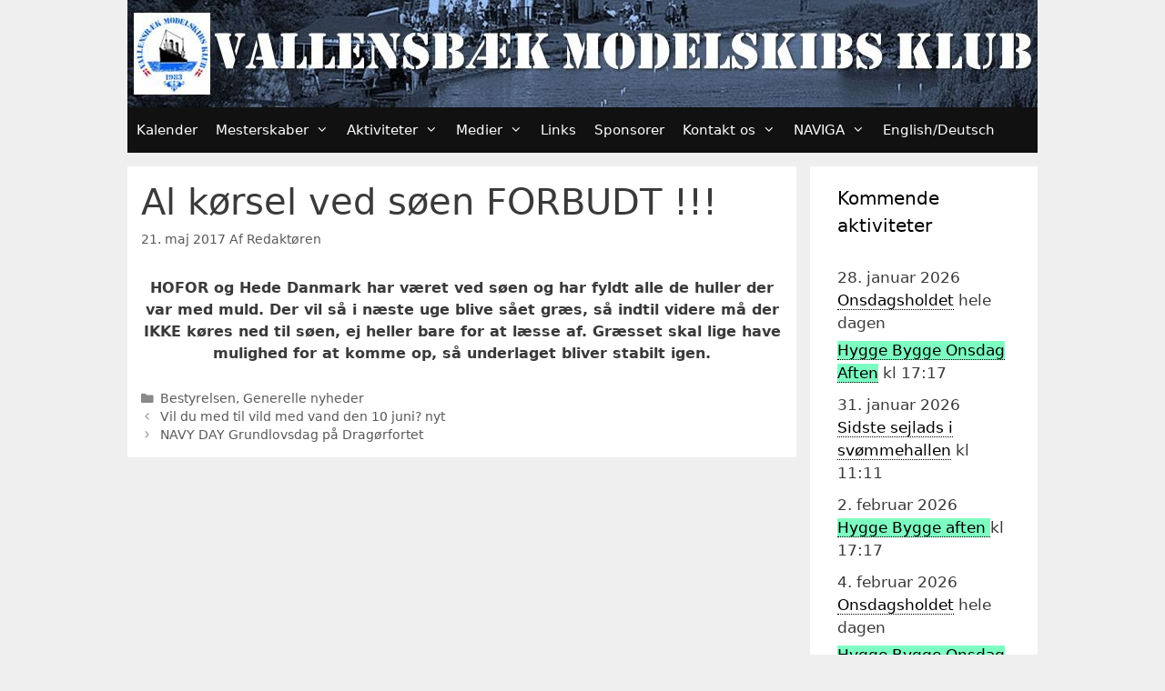

--- FILE ---
content_type: text/html; charset=UTF-8
request_url: https://www.vallensbaekmodelskibsklub.dk/2017/05/21/al-koersel-ved-soeen-forbudt/
body_size: 18236
content:
<!DOCTYPE html>
<html lang="da-DK">
<head>
	<meta charset="UTF-8">
	<title>Al kørsel ved søen FORBUDT !!!</title>
<meta name='robots' content='max-image-preview:large' />
<meta name="viewport" content="width=device-width, initial-scale=1"><link rel="alternate" type="application/rss+xml" title=" &raquo; Feed" href="https://www.vallensbaekmodelskibsklub.dk/feed/" />
<link rel="alternate" type="application/rss+xml" title=" &raquo;-kommentar-feed" href="https://www.vallensbaekmodelskibsklub.dk/comments/feed/" />
<link rel="alternate" type="application/rss+xml" title=" &raquo; Al kørsel ved søen FORBUDT !!!-kommentar-feed" href="https://www.vallensbaekmodelskibsklub.dk/2017/05/21/al-koersel-ved-soeen-forbudt/feed/" />
<link rel="alternate" title="oEmbed (JSON)" type="application/json+oembed" href="https://www.vallensbaekmodelskibsklub.dk/wp-json/oembed/1.0/embed?url=https%3A%2F%2Fwww.vallensbaekmodelskibsklub.dk%2F2017%2F05%2F21%2Fal-koersel-ved-soeen-forbudt%2F" />
<link rel="alternate" title="oEmbed (XML)" type="text/xml+oembed" href="https://www.vallensbaekmodelskibsklub.dk/wp-json/oembed/1.0/embed?url=https%3A%2F%2Fwww.vallensbaekmodelskibsklub.dk%2F2017%2F05%2F21%2Fal-koersel-ved-soeen-forbudt%2F&#038;format=xml" />
<style id='wp-img-auto-sizes-contain-inline-css'>
img:is([sizes=auto i],[sizes^="auto," i]){contain-intrinsic-size:3000px 1500px}
/*# sourceURL=wp-img-auto-sizes-contain-inline-css */
</style>
<link rel='stylesheet' id='colorboxstyle-css' href='https://www.vallensbaekmodelskibsklub.dk/wp-content/plugins/link-library/colorbox/colorbox.css?ver=6.9' media='all' />
<style id='wp-emoji-styles-inline-css'>

	img.wp-smiley, img.emoji {
		display: inline !important;
		border: none !important;
		box-shadow: none !important;
		height: 1em !important;
		width: 1em !important;
		margin: 0 0.07em !important;
		vertical-align: -0.1em !important;
		background: none !important;
		padding: 0 !important;
	}
/*# sourceURL=wp-emoji-styles-inline-css */
</style>
<style id='wp-block-library-inline-css'>
:root{--wp-block-synced-color:#7a00df;--wp-block-synced-color--rgb:122,0,223;--wp-bound-block-color:var(--wp-block-synced-color);--wp-editor-canvas-background:#ddd;--wp-admin-theme-color:#007cba;--wp-admin-theme-color--rgb:0,124,186;--wp-admin-theme-color-darker-10:#006ba1;--wp-admin-theme-color-darker-10--rgb:0,107,160.5;--wp-admin-theme-color-darker-20:#005a87;--wp-admin-theme-color-darker-20--rgb:0,90,135;--wp-admin-border-width-focus:2px}@media (min-resolution:192dpi){:root{--wp-admin-border-width-focus:1.5px}}.wp-element-button{cursor:pointer}:root .has-very-light-gray-background-color{background-color:#eee}:root .has-very-dark-gray-background-color{background-color:#313131}:root .has-very-light-gray-color{color:#eee}:root .has-very-dark-gray-color{color:#313131}:root .has-vivid-green-cyan-to-vivid-cyan-blue-gradient-background{background:linear-gradient(135deg,#00d084,#0693e3)}:root .has-purple-crush-gradient-background{background:linear-gradient(135deg,#34e2e4,#4721fb 50%,#ab1dfe)}:root .has-hazy-dawn-gradient-background{background:linear-gradient(135deg,#faaca8,#dad0ec)}:root .has-subdued-olive-gradient-background{background:linear-gradient(135deg,#fafae1,#67a671)}:root .has-atomic-cream-gradient-background{background:linear-gradient(135deg,#fdd79a,#004a59)}:root .has-nightshade-gradient-background{background:linear-gradient(135deg,#330968,#31cdcf)}:root .has-midnight-gradient-background{background:linear-gradient(135deg,#020381,#2874fc)}:root{--wp--preset--font-size--normal:16px;--wp--preset--font-size--huge:42px}.has-regular-font-size{font-size:1em}.has-larger-font-size{font-size:2.625em}.has-normal-font-size{font-size:var(--wp--preset--font-size--normal)}.has-huge-font-size{font-size:var(--wp--preset--font-size--huge)}.has-text-align-center{text-align:center}.has-text-align-left{text-align:left}.has-text-align-right{text-align:right}.has-fit-text{white-space:nowrap!important}#end-resizable-editor-section{display:none}.aligncenter{clear:both}.items-justified-left{justify-content:flex-start}.items-justified-center{justify-content:center}.items-justified-right{justify-content:flex-end}.items-justified-space-between{justify-content:space-between}.screen-reader-text{border:0;clip-path:inset(50%);height:1px;margin:-1px;overflow:hidden;padding:0;position:absolute;width:1px;word-wrap:normal!important}.screen-reader-text:focus{background-color:#ddd;clip-path:none;color:#444;display:block;font-size:1em;height:auto;left:5px;line-height:normal;padding:15px 23px 14px;text-decoration:none;top:5px;width:auto;z-index:100000}html :where(.has-border-color){border-style:solid}html :where([style*=border-top-color]){border-top-style:solid}html :where([style*=border-right-color]){border-right-style:solid}html :where([style*=border-bottom-color]){border-bottom-style:solid}html :where([style*=border-left-color]){border-left-style:solid}html :where([style*=border-width]){border-style:solid}html :where([style*=border-top-width]){border-top-style:solid}html :where([style*=border-right-width]){border-right-style:solid}html :where([style*=border-bottom-width]){border-bottom-style:solid}html :where([style*=border-left-width]){border-left-style:solid}html :where(img[class*=wp-image-]){height:auto;max-width:100%}:where(figure){margin:0 0 1em}html :where(.is-position-sticky){--wp-admin--admin-bar--position-offset:var(--wp-admin--admin-bar--height,0px)}@media screen and (max-width:600px){html :where(.is-position-sticky){--wp-admin--admin-bar--position-offset:0px}}

/*# sourceURL=wp-block-library-inline-css */
</style><style id='global-styles-inline-css'>
:root{--wp--preset--aspect-ratio--square: 1;--wp--preset--aspect-ratio--4-3: 4/3;--wp--preset--aspect-ratio--3-4: 3/4;--wp--preset--aspect-ratio--3-2: 3/2;--wp--preset--aspect-ratio--2-3: 2/3;--wp--preset--aspect-ratio--16-9: 16/9;--wp--preset--aspect-ratio--9-16: 9/16;--wp--preset--color--black: #000000;--wp--preset--color--cyan-bluish-gray: #abb8c3;--wp--preset--color--white: #ffffff;--wp--preset--color--pale-pink: #f78da7;--wp--preset--color--vivid-red: #cf2e2e;--wp--preset--color--luminous-vivid-orange: #ff6900;--wp--preset--color--luminous-vivid-amber: #fcb900;--wp--preset--color--light-green-cyan: #7bdcb5;--wp--preset--color--vivid-green-cyan: #00d084;--wp--preset--color--pale-cyan-blue: #8ed1fc;--wp--preset--color--vivid-cyan-blue: #0693e3;--wp--preset--color--vivid-purple: #9b51e0;--wp--preset--color--contrast: var(--contrast);--wp--preset--color--contrast-2: var(--contrast-2);--wp--preset--color--contrast-3: var(--contrast-3);--wp--preset--color--base: var(--base);--wp--preset--color--base-2: var(--base-2);--wp--preset--color--base-3: var(--base-3);--wp--preset--color--accent: var(--accent);--wp--preset--gradient--vivid-cyan-blue-to-vivid-purple: linear-gradient(135deg,rgb(6,147,227) 0%,rgb(155,81,224) 100%);--wp--preset--gradient--light-green-cyan-to-vivid-green-cyan: linear-gradient(135deg,rgb(122,220,180) 0%,rgb(0,208,130) 100%);--wp--preset--gradient--luminous-vivid-amber-to-luminous-vivid-orange: linear-gradient(135deg,rgb(252,185,0) 0%,rgb(255,105,0) 100%);--wp--preset--gradient--luminous-vivid-orange-to-vivid-red: linear-gradient(135deg,rgb(255,105,0) 0%,rgb(207,46,46) 100%);--wp--preset--gradient--very-light-gray-to-cyan-bluish-gray: linear-gradient(135deg,rgb(238,238,238) 0%,rgb(169,184,195) 100%);--wp--preset--gradient--cool-to-warm-spectrum: linear-gradient(135deg,rgb(74,234,220) 0%,rgb(151,120,209) 20%,rgb(207,42,186) 40%,rgb(238,44,130) 60%,rgb(251,105,98) 80%,rgb(254,248,76) 100%);--wp--preset--gradient--blush-light-purple: linear-gradient(135deg,rgb(255,206,236) 0%,rgb(152,150,240) 100%);--wp--preset--gradient--blush-bordeaux: linear-gradient(135deg,rgb(254,205,165) 0%,rgb(254,45,45) 50%,rgb(107,0,62) 100%);--wp--preset--gradient--luminous-dusk: linear-gradient(135deg,rgb(255,203,112) 0%,rgb(199,81,192) 50%,rgb(65,88,208) 100%);--wp--preset--gradient--pale-ocean: linear-gradient(135deg,rgb(255,245,203) 0%,rgb(182,227,212) 50%,rgb(51,167,181) 100%);--wp--preset--gradient--electric-grass: linear-gradient(135deg,rgb(202,248,128) 0%,rgb(113,206,126) 100%);--wp--preset--gradient--midnight: linear-gradient(135deg,rgb(2,3,129) 0%,rgb(40,116,252) 100%);--wp--preset--font-size--small: 13px;--wp--preset--font-size--medium: 20px;--wp--preset--font-size--large: 36px;--wp--preset--font-size--x-large: 42px;--wp--preset--spacing--20: 0.44rem;--wp--preset--spacing--30: 0.67rem;--wp--preset--spacing--40: 1rem;--wp--preset--spacing--50: 1.5rem;--wp--preset--spacing--60: 2.25rem;--wp--preset--spacing--70: 3.38rem;--wp--preset--spacing--80: 5.06rem;--wp--preset--shadow--natural: 6px 6px 9px rgba(0, 0, 0, 0.2);--wp--preset--shadow--deep: 12px 12px 50px rgba(0, 0, 0, 0.4);--wp--preset--shadow--sharp: 6px 6px 0px rgba(0, 0, 0, 0.2);--wp--preset--shadow--outlined: 6px 6px 0px -3px rgb(255, 255, 255), 6px 6px rgb(0, 0, 0);--wp--preset--shadow--crisp: 6px 6px 0px rgb(0, 0, 0);}:where(.is-layout-flex){gap: 0.5em;}:where(.is-layout-grid){gap: 0.5em;}body .is-layout-flex{display: flex;}.is-layout-flex{flex-wrap: wrap;align-items: center;}.is-layout-flex > :is(*, div){margin: 0;}body .is-layout-grid{display: grid;}.is-layout-grid > :is(*, div){margin: 0;}:where(.wp-block-columns.is-layout-flex){gap: 2em;}:where(.wp-block-columns.is-layout-grid){gap: 2em;}:where(.wp-block-post-template.is-layout-flex){gap: 1.25em;}:where(.wp-block-post-template.is-layout-grid){gap: 1.25em;}.has-black-color{color: var(--wp--preset--color--black) !important;}.has-cyan-bluish-gray-color{color: var(--wp--preset--color--cyan-bluish-gray) !important;}.has-white-color{color: var(--wp--preset--color--white) !important;}.has-pale-pink-color{color: var(--wp--preset--color--pale-pink) !important;}.has-vivid-red-color{color: var(--wp--preset--color--vivid-red) !important;}.has-luminous-vivid-orange-color{color: var(--wp--preset--color--luminous-vivid-orange) !important;}.has-luminous-vivid-amber-color{color: var(--wp--preset--color--luminous-vivid-amber) !important;}.has-light-green-cyan-color{color: var(--wp--preset--color--light-green-cyan) !important;}.has-vivid-green-cyan-color{color: var(--wp--preset--color--vivid-green-cyan) !important;}.has-pale-cyan-blue-color{color: var(--wp--preset--color--pale-cyan-blue) !important;}.has-vivid-cyan-blue-color{color: var(--wp--preset--color--vivid-cyan-blue) !important;}.has-vivid-purple-color{color: var(--wp--preset--color--vivid-purple) !important;}.has-black-background-color{background-color: var(--wp--preset--color--black) !important;}.has-cyan-bluish-gray-background-color{background-color: var(--wp--preset--color--cyan-bluish-gray) !important;}.has-white-background-color{background-color: var(--wp--preset--color--white) !important;}.has-pale-pink-background-color{background-color: var(--wp--preset--color--pale-pink) !important;}.has-vivid-red-background-color{background-color: var(--wp--preset--color--vivid-red) !important;}.has-luminous-vivid-orange-background-color{background-color: var(--wp--preset--color--luminous-vivid-orange) !important;}.has-luminous-vivid-amber-background-color{background-color: var(--wp--preset--color--luminous-vivid-amber) !important;}.has-light-green-cyan-background-color{background-color: var(--wp--preset--color--light-green-cyan) !important;}.has-vivid-green-cyan-background-color{background-color: var(--wp--preset--color--vivid-green-cyan) !important;}.has-pale-cyan-blue-background-color{background-color: var(--wp--preset--color--pale-cyan-blue) !important;}.has-vivid-cyan-blue-background-color{background-color: var(--wp--preset--color--vivid-cyan-blue) !important;}.has-vivid-purple-background-color{background-color: var(--wp--preset--color--vivid-purple) !important;}.has-black-border-color{border-color: var(--wp--preset--color--black) !important;}.has-cyan-bluish-gray-border-color{border-color: var(--wp--preset--color--cyan-bluish-gray) !important;}.has-white-border-color{border-color: var(--wp--preset--color--white) !important;}.has-pale-pink-border-color{border-color: var(--wp--preset--color--pale-pink) !important;}.has-vivid-red-border-color{border-color: var(--wp--preset--color--vivid-red) !important;}.has-luminous-vivid-orange-border-color{border-color: var(--wp--preset--color--luminous-vivid-orange) !important;}.has-luminous-vivid-amber-border-color{border-color: var(--wp--preset--color--luminous-vivid-amber) !important;}.has-light-green-cyan-border-color{border-color: var(--wp--preset--color--light-green-cyan) !important;}.has-vivid-green-cyan-border-color{border-color: var(--wp--preset--color--vivid-green-cyan) !important;}.has-pale-cyan-blue-border-color{border-color: var(--wp--preset--color--pale-cyan-blue) !important;}.has-vivid-cyan-blue-border-color{border-color: var(--wp--preset--color--vivid-cyan-blue) !important;}.has-vivid-purple-border-color{border-color: var(--wp--preset--color--vivid-purple) !important;}.has-vivid-cyan-blue-to-vivid-purple-gradient-background{background: var(--wp--preset--gradient--vivid-cyan-blue-to-vivid-purple) !important;}.has-light-green-cyan-to-vivid-green-cyan-gradient-background{background: var(--wp--preset--gradient--light-green-cyan-to-vivid-green-cyan) !important;}.has-luminous-vivid-amber-to-luminous-vivid-orange-gradient-background{background: var(--wp--preset--gradient--luminous-vivid-amber-to-luminous-vivid-orange) !important;}.has-luminous-vivid-orange-to-vivid-red-gradient-background{background: var(--wp--preset--gradient--luminous-vivid-orange-to-vivid-red) !important;}.has-very-light-gray-to-cyan-bluish-gray-gradient-background{background: var(--wp--preset--gradient--very-light-gray-to-cyan-bluish-gray) !important;}.has-cool-to-warm-spectrum-gradient-background{background: var(--wp--preset--gradient--cool-to-warm-spectrum) !important;}.has-blush-light-purple-gradient-background{background: var(--wp--preset--gradient--blush-light-purple) !important;}.has-blush-bordeaux-gradient-background{background: var(--wp--preset--gradient--blush-bordeaux) !important;}.has-luminous-dusk-gradient-background{background: var(--wp--preset--gradient--luminous-dusk) !important;}.has-pale-ocean-gradient-background{background: var(--wp--preset--gradient--pale-ocean) !important;}.has-electric-grass-gradient-background{background: var(--wp--preset--gradient--electric-grass) !important;}.has-midnight-gradient-background{background: var(--wp--preset--gradient--midnight) !important;}.has-small-font-size{font-size: var(--wp--preset--font-size--small) !important;}.has-medium-font-size{font-size: var(--wp--preset--font-size--medium) !important;}.has-large-font-size{font-size: var(--wp--preset--font-size--large) !important;}.has-x-large-font-size{font-size: var(--wp--preset--font-size--x-large) !important;}
/*# sourceURL=global-styles-inline-css */
</style>

<style id='classic-theme-styles-inline-css'>
/*! This file is auto-generated */
.wp-block-button__link{color:#fff;background-color:#32373c;border-radius:9999px;box-shadow:none;text-decoration:none;padding:calc(.667em + 2px) calc(1.333em + 2px);font-size:1.125em}.wp-block-file__button{background:#32373c;color:#fff;text-decoration:none}
/*# sourceURL=/wp-includes/css/classic-themes.min.css */
</style>
<style id='calendar-style-inline-css'>
    .calnk a:hover {
        background-position:0 0;
        text-decoration:none;  
        color:#000000;
        border-bottom:1px dotted #000000;
     }
    .calnk a:visited {
        text-decoration:none;
        color:#000000;
        border-bottom:1px dotted #000000;
    }
    .calnk a {
        text-decoration:none; 
        color:#000000; 
        border-bottom:1px dotted #000000;
    }
    .calnk a > span {
        display:none; 
    }
    .calnk a:hover > span {
        color:#333333; 
        background:#F6F79B; 
        display:block;
        position:absolute; 
        margin-top:1px; 
        padding:5px; 
        width:auto;
        z-index:100;
        line-height:1.2em;
    }
    .calendar-table {
        border:0 !important;
        width:100% !important;
        border-collapse:separate !important;
        border-spacing:2px !important;
    }
    .calendar-heading {
        height:25px;
        text-align:center;
        background-color:#E4EBE3;
    }
    .calendar-next {
        width:20%;
        text-align:center;
        border:none;
    }
    .calendar-prev {
        width:20%;
        text-align:center;
        border:none;
    }
    .calendar-month {
        width:60%;
        text-align:center;
        font-weight:bold;
        border:none;
    }
    .normal-day-heading {
        text-align:center;
        width:25px;
        height:25px;
        font-size:0.8em;
        border:1px solid #DFE6DE;
        background-color:#EBF2EA;
    }
    .weekend-heading {
        text-align:center;
        width:25px;
        height:25px;
        font-size:0.8em;
        border:1px solid #DFE6DE;
        background-color:#EBF2EA;
        color:#FF0000;
    }
    .day-with-date {
        vertical-align:text-top;
        text-align:left;
        width:60px;
        height:60px;
        border:1px solid #DFE6DE;
    }
    .no-events {

    }
    .day-without-date {
        width:60px;
        height:60px;
        border:1px solid #E9F0E8;
    }
    span.weekend {
        color:#FF0000;
    }
    .current-day {
        vertical-align:text-top;
        text-align:left;
        width:60px;
        height:60px;
        border:1px solid #BFBFBF;
        background-color:#E4EBE3;
    }
    span.event {
        font-size:0.75em;
    }
    .kjo-link {
        font-size:0.75em;
        text-align:center;
    }
    .calendar-date-switcher {
        height:25px;
        text-align:center;
        border:1px solid #D6DED5;
        background-color:#E4EBE3;
    }
    .calendar-date-switcher form {
        margin:2px;
    }
    .calendar-date-switcher input {
        border:1px #D6DED5 solid;
        margin:0;
    }
    .calendar-date-switcher input[type=submit] {
        padding:3px 10px;
    }
    .calendar-date-switcher select {
        border:1px #D6DED5 solid;
        margin:0;
    }
    .calnk a:hover span span.event-title {
        padding:0;
        text-align:center;
        font-weight:bold;
        font-size:1.2em;
        margin-left:0px;
    }
    .calnk a:hover span span.event-title-break {
        display:block;
        width:96%;
        text-align:center;
        height:1px;
        margin-top:5px;
        margin-right:2%;
        padding:0;
        background-color:#000000;
        margin-left:0px;
    }
    .calnk a:hover span span.event-content-break {
        display:block;
        width:96%;
        text-align:center;
        height:1px;
        margin-top:5px;
        margin-right:2%;
        padding:0;
        background-color:#000000;
        margin-left:0px;
    }
    .page-upcoming-events {
        font-size:80%;
    }
    .page-todays-events {
        font-size:80%;
    }
    .calendar-table table,
    .calendar-table tbody,
    .calendar-table tr,
    .calendar-table td {
        margin:0 !important;
        padding:0 !important;
    }
    table.calendar-table {
        margin-bottom:5px !important;
    }
    .cat-key {
        width:100%;
        margin-top:30px;
        padding:5px;
        border:0 !important;
    }
    .cal-separate {
       border:0 !important;
       margin-top:10px;
    }
    table.cat-key {
       margin-top:5px !important;
       border:1px solid #DFE6DE !important;
       border-collapse:separate !important;
       border-spacing:4px !important;
       margin-left:2px !important;
       width:99.5% !important;
       margin-bottom:5px !important;
    }
    .minical-day {
       background-color:#F6F79B;
    }
    .cat-key td {
       border:0 !important;
    }
/*# sourceURL=calendar-style-inline-css */
</style>
<link rel='stylesheet' id='contact-form-7-css' href='https://www.vallensbaekmodelskibsklub.dk/wp-content/plugins/contact-form-7/includes/css/styles.css?ver=6.1.4' media='all' />
<link rel='stylesheet' id='thumbs_rating_styles-css' href='https://www.vallensbaekmodelskibsklub.dk/wp-content/plugins/link-library/upvote-downvote/css/style.css?ver=1.0.0' media='all' />
<link rel='stylesheet' id='generate-style-grid-css' href='https://www.vallensbaekmodelskibsklub.dk/wp-content/themes/generatepress/assets/css/unsemantic-grid.min.css?ver=3.6.1' media='all' />
<link rel='stylesheet' id='generate-style-css' href='https://www.vallensbaekmodelskibsklub.dk/wp-content/themes/generatepress/assets/css/style.min.css?ver=3.6.1' media='all' />
<style id='generate-style-inline-css'>
body{background-color:#efefef;color:#3a3a3a;}a{color:#1e73be;}a:hover, a:focus, a:active{color:#000000;}body .grid-container{max-width:1000px;}.wp-block-group__inner-container{max-width:1000px;margin-left:auto;margin-right:auto;}.generate-back-to-top{font-size:20px;border-radius:3px;position:fixed;bottom:30px;right:30px;line-height:40px;width:40px;text-align:center;z-index:10;transition:opacity 300ms ease-in-out;opacity:0.1;transform:translateY(1000px);}.generate-back-to-top__show{opacity:1;transform:translateY(0);}:root{--contrast:#222222;--contrast-2:#575760;--contrast-3:#b2b2be;--base:#f0f0f0;--base-2:#f7f8f9;--base-3:#ffffff;--accent:#1e73be;}:root .has-contrast-color{color:var(--contrast);}:root .has-contrast-background-color{background-color:var(--contrast);}:root .has-contrast-2-color{color:var(--contrast-2);}:root .has-contrast-2-background-color{background-color:var(--contrast-2);}:root .has-contrast-3-color{color:var(--contrast-3);}:root .has-contrast-3-background-color{background-color:var(--contrast-3);}:root .has-base-color{color:var(--base);}:root .has-base-background-color{background-color:var(--base);}:root .has-base-2-color{color:var(--base-2);}:root .has-base-2-background-color{background-color:var(--base-2);}:root .has-base-3-color{color:var(--base-3);}:root .has-base-3-background-color{background-color:var(--base-3);}:root .has-accent-color{color:var(--accent);}:root .has-accent-background-color{background-color:var(--accent);}body, button, input, select, textarea{font-family:-apple-system, system-ui, BlinkMacSystemFont, "Segoe UI", Helvetica, Arial, sans-serif, "Apple Color Emoji", "Segoe UI Emoji", "Segoe UI Symbol";font-size:16px;}body{line-height:1.5;}.entry-content > [class*="wp-block-"]:not(:last-child):not(.wp-block-heading){margin-bottom:1.5em;}.main-title{font-size:45px;}.main-navigation .main-nav ul ul li a{font-size:14px;}.sidebar .widget, .footer-widgets .widget{font-size:17px;}h1{font-weight:300;font-size:40px;}h2{font-weight:300;font-size:30px;}h3{font-size:20px;}h4{font-size:inherit;}h5{font-size:inherit;}@media (max-width:768px){.main-title{font-size:30px;}h1{font-size:30px;}h2{font-size:25px;}}.top-bar{background-color:#636363;color:#ffffff;}.top-bar a{color:#ffffff;}.top-bar a:hover{color:#303030;}.site-header{background-color:#efefef;color:#3a3a3a;}.site-header a{color:#3a3a3a;}.main-title a,.main-title a:hover{color:#222222;}.site-description{color:#757575;}.main-navigation,.main-navigation ul ul{background-color:#111111;}.main-navigation .main-nav ul li a, .main-navigation .menu-toggle, .main-navigation .menu-bar-items{color:#ffffff;}.main-navigation .main-nav ul li:not([class*="current-menu-"]):hover > a, .main-navigation .main-nav ul li:not([class*="current-menu-"]):focus > a, .main-navigation .main-nav ul li.sfHover:not([class*="current-menu-"]) > a, .main-navigation .menu-bar-item:hover > a, .main-navigation .menu-bar-item.sfHover > a{color:#ffffff;background-color:#606060;}button.menu-toggle:hover,button.menu-toggle:focus,.main-navigation .mobile-bar-items a,.main-navigation .mobile-bar-items a:hover,.main-navigation .mobile-bar-items a:focus{color:#ffffff;}.main-navigation .main-nav ul li[class*="current-menu-"] > a{color:#ffffff;background-color:#3f3f3f;}.navigation-search input[type="search"],.navigation-search input[type="search"]:active, .navigation-search input[type="search"]:focus, .main-navigation .main-nav ul li.search-item.active > a, .main-navigation .menu-bar-items .search-item.active > a{color:#ffffff;background-color:#606060;}.main-navigation ul ul{background-color:#3f3f3f;}.main-navigation .main-nav ul ul li a{color:#ffffff;}.main-navigation .main-nav ul ul li:not([class*="current-menu-"]):hover > a,.main-navigation .main-nav ul ul li:not([class*="current-menu-"]):focus > a, .main-navigation .main-nav ul ul li.sfHover:not([class*="current-menu-"]) > a{color:#ffffff;background-color:#606060;}.main-navigation .main-nav ul ul li[class*="current-menu-"] > a{color:#ffffff;background-color:#4f4f4f;}.separate-containers .inside-article, .separate-containers .comments-area, .separate-containers .page-header, .one-container .container, .separate-containers .paging-navigation, .inside-page-header{background-color:#ffffff;}.entry-meta{color:#595959;}.entry-meta a{color:#595959;}.entry-meta a:hover{color:#1e73be;}.sidebar .widget{background-color:#ffffff;}.sidebar .widget .widget-title{color:#000000;}.footer-widgets{background-color:#ffffff;}.footer-widgets .widget-title{color:#000000;}.site-info{color:#ffffff;background-color:#222222;}.site-info a{color:#ffffff;}.site-info a:hover{color:#606060;}.footer-bar .widget_nav_menu .current-menu-item a{color:#606060;}input[type="text"],input[type="email"],input[type="url"],input[type="password"],input[type="search"],input[type="tel"],input[type="number"],textarea,select{color:#666666;background-color:#fafafa;border-color:#cccccc;}input[type="text"]:focus,input[type="email"]:focus,input[type="url"]:focus,input[type="password"]:focus,input[type="search"]:focus,input[type="tel"]:focus,input[type="number"]:focus,textarea:focus,select:focus{color:#666666;background-color:#ffffff;border-color:#1ed306;}button,html input[type="button"],input[type="reset"],input[type="submit"],a.button,a.wp-block-button__link:not(.has-background){color:#ffffff;background-color:#666666;}button:hover,html input[type="button"]:hover,input[type="reset"]:hover,input[type="submit"]:hover,a.button:hover,button:focus,html input[type="button"]:focus,input[type="reset"]:focus,input[type="submit"]:focus,a.button:focus,a.wp-block-button__link:not(.has-background):active,a.wp-block-button__link:not(.has-background):focus,a.wp-block-button__link:not(.has-background):hover{color:#ffffff;background-color:#3f3f3f;}a.generate-back-to-top{background-color:rgba( 0,0,0,0.4 );color:#ffffff;}a.generate-back-to-top:hover,a.generate-back-to-top:focus{background-color:rgba( 0,0,0,0.6 );color:#ffffff;}:root{--gp-search-modal-bg-color:var(--base-3);--gp-search-modal-text-color:var(--contrast);--gp-search-modal-overlay-bg-color:rgba(0,0,0,0.2);}@media (max-width:768px){.main-navigation .menu-bar-item:hover > a, .main-navigation .menu-bar-item.sfHover > a{background:none;color:#ffffff;}}.inside-top-bar{padding:10px;}.inside-header{padding:0px 40px 0px 40px;}.separate-containers .inside-article, .separate-containers .comments-area, .separate-containers .page-header, .separate-containers .paging-navigation, .one-container .site-content, .inside-page-header{padding:15px;}.site-main .wp-block-group__inner-container{padding:15px;}.entry-content .alignwide, body:not(.no-sidebar) .entry-content .alignfull{margin-left:-15px;width:calc(100% + 30px);max-width:calc(100% + 30px);}.one-container.right-sidebar .site-main,.one-container.both-right .site-main{margin-right:15px;}.one-container.left-sidebar .site-main,.one-container.both-left .site-main{margin-left:15px;}.one-container.both-sidebars .site-main{margin:0px 15px 0px 15px;}.separate-containers .widget, .separate-containers .site-main > *, .separate-containers .page-header, .widget-area .main-navigation{margin-bottom:15px;}.separate-containers .site-main{margin:15px;}.both-right.separate-containers .inside-left-sidebar{margin-right:7px;}.both-right.separate-containers .inside-right-sidebar{margin-left:7px;}.both-left.separate-containers .inside-left-sidebar{margin-right:7px;}.both-left.separate-containers .inside-right-sidebar{margin-left:7px;}.separate-containers .page-header-image, .separate-containers .page-header-contained, .separate-containers .page-header-image-single, .separate-containers .page-header-content-single{margin-top:15px;}.separate-containers .inside-right-sidebar, .separate-containers .inside-left-sidebar{margin-top:15px;margin-bottom:15px;}.main-navigation .main-nav ul li a,.menu-toggle,.main-navigation .mobile-bar-items a{padding-left:10px;padding-right:10px;line-height:50px;}.main-navigation .main-nav ul ul li a{padding:10px;}.navigation-search input[type="search"]{height:50px;}.rtl .menu-item-has-children .dropdown-menu-toggle{padding-left:10px;}.menu-item-has-children .dropdown-menu-toggle{padding-right:10px;}.rtl .main-navigation .main-nav ul li.menu-item-has-children > a{padding-right:10px;}.widget-area .widget{padding:20px 30px 20px 30px;}.footer-widgets{padding:20px;}.site-info{padding:20px;}@media (max-width:768px){.separate-containers .inside-article, .separate-containers .comments-area, .separate-containers .page-header, .separate-containers .paging-navigation, .one-container .site-content, .inside-page-header{padding:30px;}.site-main .wp-block-group__inner-container{padding:30px;}.site-info{padding-right:10px;padding-left:10px;}.entry-content .alignwide, body:not(.no-sidebar) .entry-content .alignfull{margin-left:-30px;width:calc(100% + 60px);max-width:calc(100% + 60px);}}/* End cached CSS */@media (max-width:768px){.main-navigation .menu-toggle,.main-navigation .mobile-bar-items,.sidebar-nav-mobile:not(#sticky-placeholder){display:block;}.main-navigation ul,.gen-sidebar-nav{display:none;}[class*="nav-float-"] .site-header .inside-header > *{float:none;clear:both;}}
/*# sourceURL=generate-style-inline-css */
</style>
<link rel='stylesheet' id='generate-mobile-style-css' href='https://www.vallensbaekmodelskibsklub.dk/wp-content/themes/generatepress/assets/css/mobile.min.css?ver=3.6.1' media='all' />
<link rel='stylesheet' id='generate-font-icons-css' href='https://www.vallensbaekmodelskibsklub.dk/wp-content/themes/generatepress/assets/css/components/font-icons.min.css?ver=3.6.1' media='all' />
<link rel='stylesheet' id='wp-add-custom-css-css' href='https://www.vallensbaekmodelskibsklub.dk?display_custom_css=css&#038;ver=6.9' media='all' />
<script src="https://www.vallensbaekmodelskibsklub.dk/wp-includes/js/jquery/jquery.min.js?ver=3.7.1" id="jquery-core-js"></script>
<script src="https://www.vallensbaekmodelskibsklub.dk/wp-includes/js/jquery/jquery-migrate.min.js?ver=3.4.1" id="jquery-migrate-js"></script>
<script src="https://www.vallensbaekmodelskibsklub.dk/wp-content/plugins/link-library/colorbox/jquery.colorbox-min.js?ver=1.3.9" id="colorbox-js"></script>
<script src="https://www.vallensbaekmodelskibsklub.dk/wp-content/plugins/left-right-image-slideshow-gallery/inc/left-right-image-slideshow-gallery.js?ver=6.9" id="left-right-image-slideshow-gallery-js"></script>
<script id="thumbs_rating_scripts-js-extra">
var thumbs_rating_ajax = {"ajax_url":"https://www.vallensbaekmodelskibsklub.dk/wp-admin/admin-ajax.php","nonce":"dbc198b090"};
//# sourceURL=thumbs_rating_scripts-js-extra
</script>
<script src="https://www.vallensbaekmodelskibsklub.dk/wp-content/plugins/link-library/upvote-downvote/js/general.js?ver=4.0.1" id="thumbs_rating_scripts-js"></script>
<link rel="https://api.w.org/" href="https://www.vallensbaekmodelskibsklub.dk/wp-json/" /><link rel="alternate" title="JSON" type="application/json" href="https://www.vallensbaekmodelskibsklub.dk/wp-json/wp/v2/posts/6505" /><link rel="EditURI" type="application/rsd+xml" title="RSD" href="https://www.vallensbaekmodelskibsklub.dk/xmlrpc.php?rsd" />
<meta name="generator" content="WordPress 6.9" />
<link rel="canonical" href="https://www.vallensbaekmodelskibsklub.dk/2017/05/21/al-koersel-ved-soeen-forbudt/" />
<link rel='shortlink' href='https://www.vallensbaekmodelskibsklub.dk/?p=6505' />
<link rel="pingback" href="https://www.vallensbaekmodelskibsklub.dk/xmlrpc.php">
</head>

<body class="wp-singular post-template-default single single-post postid-6505 single-format-standard wp-custom-logo wp-embed-responsive wp-theme-generatepress post-image-above-header post-image-aligned-center right-sidebar nav-below-header separate-containers fluid-header active-footer-widgets-0 nav-aligned-left header-aligned-left dropdown-hover" itemtype="https://schema.org/Blog" itemscope>
	<a class="screen-reader-text skip-link" href="#content" title="Hop til indhold">Hop til indhold</a>		<header class="site-header" id="masthead" aria-label="Site"  itemtype="https://schema.org/WPHeader" itemscope>
			<div class="inside-header grid-container grid-parent">
				<div class="site-logo">
					<a href="https://www.vallensbaekmodelskibsklub.dk/" rel="home">
						<img  class="header-image is-logo-image" alt="" src="https://www.vallensbaekmodelskibsklub.dk/wp-content/uploads/cropped-vmk_header_2_bw_text2-1.jpg" />
					</a>
				</div>			</div>
		</header>
				<nav class="main-navigation grid-container grid-parent sub-menu-right" id="site-navigation" aria-label="Primary"  itemtype="https://schema.org/SiteNavigationElement" itemscope>
			<div class="inside-navigation grid-container grid-parent">
								<button class="menu-toggle" aria-controls="primary-menu" aria-expanded="false">
					<span class="mobile-menu">Menu</span>				</button>
						<div id="primary-menu" class="main-nav">
			<ul class="menu sf-menu">
				<li class="page_item page-item-15"><a href="https://www.vallensbaekmodelskibsklub.dk/kalender/">Kalender</a></li>
<li class="page_item page-item-17 menu-item-has-children"><a href="https://www.vallensbaekmodelskibsklub.dk/mesterskaber/">Mesterskaber<span role="presentation" class="dropdown-menu-toggle"></span></a>
<ul class='children'>
<li class="page_item page-item-72 menu-item-has-children"><a href="https://www.vallensbaekmodelskibsklub.dk/mesterskaber/dansk-mesterskab/">Dansk Mesterskab og klasserne som vi sejler p.t..<span role="presentation" class="dropdown-menu-toggle"></span></a>
	<ul class='children'>
<li class="page_item page-item-9810 menu-item-has-children"><a href="https://www.vallensbaekmodelskibsklub.dk/mesterskaber/dansk-mesterskab/aaben-dm-i-esbjerg-2021/">Åben DM i Vallensbæk 2021<span role="presentation" class="dropdown-menu-toggle"></span></a>
		<ul class='children'>
<li class="page_item page-item-10040"><a href="https://www.vallensbaekmodelskibsklub.dk/mesterskaber/dansk-mesterskab/aaben-dm-i-esbjerg-2021/resultatliste/">Resultatliste</a></li>
		</ul>
</li>
<li class="page_item page-item-10582"><a href="https://www.vallensbaekmodelskibsklub.dk/mesterskaber/dansk-mesterskab/dm-2022-i-herning/">DM/NM 2022 i Herning Resultater</a></li>
<li class="page_item page-item-9153 menu-item-has-children"><a href="https://www.vallensbaekmodelskibsklub.dk/mesterskaber/dansk-mesterskab/aaben-dm-2020/">Åben DM 2020 på Bornholm i Rønne update 05.07<span role="presentation" class="dropdown-menu-toggle"></span></a>
		<ul class='children'>
<li class="page_item page-item-9583"><a href="https://www.vallensbaekmodelskibsklub.dk/mesterskaber/dansk-mesterskab/aaben-dm-2020/resultaterne-for-dm-2020-i-roenne-paa-bornholm/">Resultaterne for DM 2020 i Rønne på Bornholm</a></li>
		</ul>
</li>
<li class="page_item page-item-8435 menu-item-has-children"><a href="https://www.vallensbaekmodelskibsklub.dk/mesterskaber/dansk-mesterskab/dansk-mesterskab-2019/">Dansk Mesterskab 2019, update 11.07.2019<span role="presentation" class="dropdown-menu-toggle"></span></a>
		<ul class='children'>
<li class="page_item page-item-8831"><a href="https://www.vallensbaekmodelskibsklub.dk/mesterskaber/dansk-mesterskab/dansk-mesterskab-2019/resultater-og-billeder-fra-dm-2019/">Resultater og billeder fra DM 2019</a></li>
		</ul>
</li>
<li class="page_item page-item-4424 menu-item-has-children"><a href="https://www.vallensbaekmodelskibsklub.dk/mesterskaber/dansk-mesterskab/dansk-mesterskab-2017/">Dansk Mesterskab 2017 + indbydelse og tilmeldingen<span role="presentation" class="dropdown-menu-toggle"></span></a>
		<ul class='children'>
<li class="page_item page-item-6888"><a href="https://www.vallensbaekmodelskibsklub.dk/mesterskaber/dansk-mesterskab/dansk-mesterskab-2017/de-stolte-medaljetagere-2017/">De stolte medaljetagere 2017</a></li>
		</ul>
</li>
<li class="page_item page-item-3642"><a href="https://www.vallensbaekmodelskibsklub.dk/mesterskaber/dansk-mesterskab/dansk-mesterskab-2016/">Dansk Mesterskab 2016, resultaterne</a></li>
<li class="page_item page-item-3640 menu-item-has-children"><a href="https://www.vallensbaekmodelskibsklub.dk/mesterskaber/dansk-mesterskab/dansk-mesterskab-2015/">Dansk Mesterskab 2015<span role="presentation" class="dropdown-menu-toggle"></span></a>
		<ul class='children'>
<li class="page_item page-item-4888"><a href="https://www.vallensbaekmodelskibsklub.dk/mesterskaber/dansk-mesterskab/dansk-mesterskab-2015/resultater/">Resultater</a></li>
		</ul>
</li>
<li class="page_item page-item-3638"><a href="https://www.vallensbaekmodelskibsklub.dk/mesterskaber/dansk-mesterskab/dansk-mesterskab-2014/">Dansk Mesterskab 2014</a></li>
<li class="page_item page-item-2102 menu-item-has-children"><a href="https://www.vallensbaekmodelskibsklub.dk/mesterskaber/dansk-mesterskab/dansk-mesterskab-2013/">Dansk Mesterskab 2013<span role="presentation" class="dropdown-menu-toggle"></span></a>
		<ul class='children'>
<li class="page_item page-item-2918"><a href="https://www.vallensbaekmodelskibsklub.dk/mesterskaber/dansk-mesterskab/dansk-mesterskab-2013/resultater/">Resultater</a></li>
		</ul>
</li>
<li class="page_item page-item-77 menu-item-has-children"><a href="https://www.vallensbaekmodelskibsklub.dk/mesterskaber/dansk-mesterskab/dansk-mesterskab-2012/">Dansk Mesterskab 2012<span role="presentation" class="dropdown-menu-toggle"></span></a>
		<ul class='children'>
<li class="page_item page-item-1306"><a href="https://www.vallensbaekmodelskibsklub.dk/mesterskaber/dansk-mesterskab/dansk-mesterskab-2012/dm-2012-resultater-2/">DM 2012 Resultater</a></li>
		</ul>
</li>
	</ul>
</li>
<li class="page_item page-item-74 menu-item-has-children"><a href="https://www.vallensbaekmodelskibsklub.dk/mesterskaber/nordisk-mesterskab/">Nordisk Mesterskab<span role="presentation" class="dropdown-menu-toggle"></span></a>
	<ul class='children'>
<li class="page_item page-item-8525"><a href="https://www.vallensbaekmodelskibsklub.dk/mesterskaber/nordisk-mesterskab/nordisk-mesterskab-2020-i-finland/">Nordisk Mesterskab 2020 i Finland?</a></li>
<li class="page_item page-item-5436 menu-item-has-children"><a href="https://www.vallensbaekmodelskibsklub.dk/mesterskaber/nordisk-mesterskab/nordisk-mesterskab-201820-maaske-hos-vmk/">Nordisk Mesterskab 2018 i Vallensbæk<span role="presentation" class="dropdown-menu-toggle"></span></a>
		<ul class='children'>
<li class="page_item page-item-7837"><a href="https://www.vallensbaekmodelskibsklub.dk/mesterskaber/nordisk-mesterskab/nordisk-mesterskab-201820-maaske-hos-vmk/resultater-fra-nm-2018/">Resultater fra NM 2018</a></li>
		</ul>
</li>
<li class="page_item page-item-3635"><a href="https://www.vallensbaekmodelskibsklub.dk/mesterskaber/nordisk-mesterskab/nordisk-mesterskab-2016/">Nordisk Mesterskab 2016 på Egtved Camping i Danmark</a></li>
<li class="page_item page-item-3215"><a href="https://www.vallensbaekmodelskibsklub.dk/mesterskaber/nordisk-mesterskab/nordisk-mesterskab-2014-i-stromforsfinland/">Nordisk Mesterskab 2014 i Strömfors/Finland update 6.8.2014</a></li>
<li class="page_item page-item-70"><a href="https://www.vallensbaekmodelskibsklub.dk/mesterskaber/nordisk-mesterskab/nordisk-mesterskab-2012/">Nordisk Mesterskab 2012 i Bergen /Norge</a></li>
	</ul>
</li>
<li class="page_item page-item-79 menu-item-has-children"><a href="https://www.vallensbaekmodelskibsklub.dk/mesterskaber/klub-mesterskab/">Klub Mesterskab &#8211; skala<span role="presentation" class="dropdown-menu-toggle"></span></a>
	<ul class='children'>
<li class="page_item page-item-9220 menu-item-has-children"><a href="https://www.vallensbaekmodelskibsklub.dk/mesterskaber/klub-mesterskab/klubmesterskab-skala-2020/">Klubmesterskab skala 2020-2 update 30.08.20<span role="presentation" class="dropdown-menu-toggle"></span></a>
		<ul class='children'>
<li class="page_item page-item-9222"><a href="https://www.vallensbaekmodelskibsklub.dk/mesterskaber/klub-mesterskab/klubmesterskab-skala-2020/del-resultaterne-2020/">Del resultaterne 2020</a></li>
		</ul>
</li>
<li class="page_item page-item-9902 menu-item-has-children"><a href="https://www.vallensbaekmodelskibsklub.dk/mesterskaber/klub-mesterskab/klubmesterskab-2021-2/">Klubmesterskab 2021<span role="presentation" class="dropdown-menu-toggle"></span></a>
		<ul class='children'>
<li class="page_item page-item-9885"><a href="https://www.vallensbaekmodelskibsklub.dk/mesterskaber/klub-mesterskab/klubmesterskab-2021-2/klubmesterskab-2021/">Delresultaterne 2021</a></li>
		</ul>
</li>
<li class="page_item page-item-7122"><a href="https://www.vallensbaekmodelskibsklub.dk/mesterskaber/klub-mesterskab/klubmesterskab-skala-2018/">Klubmesterskab skala 2018</a></li>
<li class="page_item page-item-6022"><a href="https://www.vallensbaekmodelskibsklub.dk/mesterskaber/klub-mesterskab/klub-mesterskab-2017/">Klubmesterskab skala 2017</a></li>
<li class="page_item page-item-5277"><a href="https://www.vallensbaekmodelskibsklub.dk/mesterskaber/klub-mesterskab/klub-mesterskab-skala-2016/">Klubmesterskab skala 2016</a></li>
<li class="page_item page-item-4382"><a href="https://www.vallensbaekmodelskibsklub.dk/mesterskaber/klub-mesterskab/klub-mesterskab-skala-2015/">Klubmesterskab skala 2015</a></li>
<li class="page_item page-item-3187"><a href="https://www.vallensbaekmodelskibsklub.dk/mesterskaber/klub-mesterskab/klub-mesterskab-2014-skala/">Klubmesterskab skala 2014</a></li>
<li class="page_item page-item-1840"><a href="https://www.vallensbaekmodelskibsklub.dk/mesterskaber/klub-mesterskab/klub-mesterskab-skala-2013/">Klubmesterskab skala 2013</a></li>
<li class="page_item page-item-83"><a href="https://www.vallensbaekmodelskibsklub.dk/mesterskaber/klub-mesterskab/klub-mesterskab-skala-2012/">Klubmesterskab skala 2012</a></li>
	</ul>
</li>
<li class="page_item page-item-129"><a href="https://www.vallensbaekmodelskibsklub.dk/mesterskaber/klub-mesterskab-sea-jet-2012/">Klub Mesterskab &#8211; Sea-Jet- nedlagt</a></li>
<li class="page_item page-item-3649 menu-item-has-children"><a href="https://www.vallensbaekmodelskibsklub.dk/mesterskaber/klub-mesterskab-sejl/">Klub Mesterskab &#8211; sejlskibs Race<span role="presentation" class="dropdown-menu-toggle"></span></a>
	<ul class='children'>
<li class="page_item page-item-9211"><a href="https://www.vallensbaekmodelskibsklub.dk/mesterskaber/klub-mesterskab-sejl/ssr-afdelings-resultaterne-2020/">SSR afdelings resultaterne 2020</a></li>
<li class="page_item page-item-9207"><a href="https://www.vallensbaekmodelskibsklub.dk/mesterskaber/klub-mesterskab-sejl/ssr20-stillingen/">SSR`20 stillingen</a></li>
<li class="page_item page-item-7543 menu-item-has-children"><a href="https://www.vallensbaekmodelskibsklub.dk/mesterskaber/klub-mesterskab-sejl/ssr18-stilling/">SSR 2018 stilling<span role="presentation" class="dropdown-menu-toggle"></span></a>
		<ul class='children'>
<li class="page_item page-item-7548"><a href="https://www.vallensbaekmodelskibsklub.dk/mesterskaber/klub-mesterskab-sejl/ssr18-stilling/ssr18-afdelings-resultater/">SSR´18 afdelings resultater</a></li>
		</ul>
</li>
<li class="page_item page-item-6019 menu-item-has-children"><a href="https://www.vallensbaekmodelskibsklub.dk/mesterskaber/klub-mesterskab-sejl/ssr-2017-stilling/">SSR 2017 Stilling<span role="presentation" class="dropdown-menu-toggle"></span></a>
		<ul class='children'>
<li class="page_item page-item-6573"><a href="https://www.vallensbaekmodelskibsklub.dk/mesterskaber/klub-mesterskab-sejl/ssr-2017-stilling/ssr-2017-afdelings-resultater/">SSR 2017 afdelings resultater</a></li>
		</ul>
</li>
<li class="page_item page-item-5285"><a href="https://www.vallensbaekmodelskibsklub.dk/mesterskaber/klub-mesterskab-sejl/ssr-2016-stilling/">SSR 2016 Stilling</a></li>
<li class="page_item page-item-4540 menu-item-has-children"><a href="https://www.vallensbaekmodelskibsklub.dk/mesterskaber/klub-mesterskab-sejl/ssr-2015-stilling/">SSR 2015 Stilling<span role="presentation" class="dropdown-menu-toggle"></span></a>
		<ul class='children'>
<li class="page_item page-item-4544"><a href="https://www.vallensbaekmodelskibsklub.dk/mesterskaber/klub-mesterskab-sejl/ssr-2015-stilling/ssr_1_2015/">SSR_1-5_2015</a></li>
		</ul>
</li>
	</ul>
</li>
<li class="page_item page-item-2047"><a href="https://www.vallensbaekmodelskibsklub.dk/mesterskaber/km-sea-jet-2013/">KM Sea-Jet 2013</a></li>
<li class="page_item page-item-1635"><a href="https://www.vallensbaekmodelskibsklub.dk/mesterskaber/baner/">Banen</a></li>
<li class="page_item page-item-2104 menu-item-has-children"><a href="https://www.vallensbaekmodelskibsklub.dk/mesterskaber/verdensmesterskabet/">Verdensmesterskaber<span role="presentation" class="dropdown-menu-toggle"></span></a>
	<ul class='children'>
<li class="page_item page-item-3632"><a href="https://www.vallensbaekmodelskibsklub.dk/mesterskaber/verdensmesterskabet/verdensmesterskab-2015/">Verdensmesterskabet 2015 I Bánk/Hungary</a></li>
<li class="page_item page-item-3208"><a href="https://www.vallensbaekmodelskibsklub.dk/mesterskaber/verdensmesterskabet/verdensmesterskab-2009/">Verdensmesterskab 2009 i Prina/Tyskland</a></li>
<li class="page_item page-item-2968"><a href="https://www.vallensbaekmodelskibsklub.dk/mesterskaber/verdensmesterskabet/verdensmesterskabet-2013/">Verdensmesterskabet 2013 I Kaliningrad/Rusland</a></li>
<li class="page_item page-item-2973"><a href="https://www.vallensbaekmodelskibsklub.dk/mesterskaber/verdensmesterskabet/verdensmesterskabet-2011/">Verdensmesterskabet 2011 i Bánk/Hungary</a></li>
<li class="page_item page-item-4825 menu-item-has-children"><a href="https://www.vallensbaekmodelskibsklub.dk/mesterskaber/verdensmesterskabet/verdensmesterskabet-2017-i-polen/">Verdensmesterskabet 2017 i Polen i byen Orneta Nyt!! resultater<span role="presentation" class="dropdown-menu-toggle"></span></a>
		<ul class='children'>
<li class="page_item page-item-6690"><a href="https://www.vallensbaekmodelskibsklub.dk/mesterskaber/verdensmesterskabet/verdensmesterskabet-2017-i-polen/lidt-om-mesterskabet/">Lidt om mesterskabet.</a></li>
		</ul>
</li>
<li class="page_item page-item-5331"><a href="https://www.vallensbaekmodelskibsklub.dk/mesterskaber/verdensmesterskabet/verdensmesterskabet-2019-i-oestrig-ved-traunsee/">Verdensmesterskabet 2019 i Bank/Ungarn igen</a></li>
	</ul>
</li>
</ul>
</li>
<li class="page_item page-item-134 menu-item-has-children"><a href="https://www.vallensbaekmodelskibsklub.dk/aktiviteter/">Aktiviteter<span role="presentation" class="dropdown-menu-toggle"></span></a>
<ul class='children'>
<li class="page_item page-item-21 menu-item-has-children"><a href="https://www.vallensbaekmodelskibsklub.dk/aktiviteter/udstillinger/">Udstillinger &#038; stævner<span role="presentation" class="dropdown-menu-toggle"></span></a>
	<ul class='children'>
<li class="page_item page-item-40"><a href="https://www.vallensbaekmodelskibsklub.dk/aktiviteter/udstillinger/bade-i-bella-2012/">Både i Bella &#8211; 2012</a></li>
<li class="page_item page-item-44"><a href="https://www.vallensbaekmodelskibsklub.dk/aktiviteter/udstillinger/bade-i-bella-2010/">Både i Bella &#8211; 2010</a></li>
<li class="page_item page-item-697"><a href="https://www.vallensbaekmodelskibsklub.dk/aktiviteter/udstillinger/selsmosen/">Selsmosen</a></li>
<li class="page_item page-item-841"><a href="https://www.vallensbaekmodelskibsklub.dk/aktiviteter/udstillinger/dragor-fort-navy-day-2012/">Dragør Fort (Navy Day) 2019</a></li>
<li class="page_item page-item-884"><a href="https://www.vallensbaekmodelskibsklub.dk/aktiviteter/udstillinger/kronborg-2012/">Kronborg 2012</a></li>
<li class="page_item page-item-894"><a href="https://www.vallensbaekmodelskibsklub.dk/aktiviteter/udstillinger/egeskov-2012/">Egeskov 2012</a></li>
<li class="page_item page-item-1028"><a href="https://www.vallensbaekmodelskibsklub.dk/aktiviteter/udstillinger/malmo-2012/">Malmø 2012</a></li>
<li class="page_item page-item-1167 menu-item-has-children"><a href="https://www.vallensbaekmodelskibsklub.dk/aktiviteter/udstillinger/slaget-i-koge-bugt/">Slaget i Køge Bugt<span role="presentation" class="dropdown-menu-toggle"></span></a>
		<ul class='children'>
<li class="page_item page-item-1164"><a href="https://www.vallensbaekmodelskibsklub.dk/aktiviteter/udstillinger/slaget-i-koge-bugt/slaget-i-koge-bugt-2012/">Slaget i Køge Bugt 2012</a></li>
		</ul>
</li>
<li class="page_item page-item-5338"><a href="https://www.vallensbaekmodelskibsklub.dk/aktiviteter/udstillinger/udstilling-og-staevner-2016/">Udstilling og stævner 2016</a></li>
	</ul>
</li>
<li class="page_item page-item-139"><a href="https://www.vallensbaekmodelskibsklub.dk/aktiviteter/onsdagsholdet/">Onsdagsholdet</a></li>
<li class="page_item page-item-141 menu-item-has-children"><a href="https://www.vallensbaekmodelskibsklub.dk/aktiviteter/byggeholdet/">Byggeholdet i gang værende ting<span role="presentation" class="dropdown-menu-toggle"></span></a>
	<ul class='children'>
<li class="page_item page-item-9124"><a href="https://www.vallensbaekmodelskibsklub.dk/aktiviteter/byggeholdet/byggeprojekt-202-monterey/">Byggeprojekt 202?-? Monterey</a></li>
<li class="page_item page-item-9121"><a href="https://www.vallensbaekmodelskibsklub.dk/aktiviteter/byggeholdet/byggeprojekt-2020-boulogne-etaples/">Byggeprojekt 2020-? Boulogne Etaples</a></li>
<li class="page_item page-item-9146"><a href="https://www.vallensbaekmodelskibsklub.dk/aktiviteter/byggeholdet/byggeprojekt-202-taucher-o-wulf-6/">Byggeprojekt 202?-? Taucher O Wulf 6</a></li>
<li class="page_item page-item-3193"><a href="https://www.vallensbaekmodelskibsklub.dk/aktiviteter/byggeholdet/byggeprojekt-2015/">Byggeprojekt 2015 &#8211; 2020  Giorgi Vataev</a></li>
<li class="page_item page-item-3949"><a href="https://www.vallensbaekmodelskibsklub.dk/aktiviteter/byggeholdet/byggeprojekt-2014-2015-klubskibet-bygges/">Byggeprojekt 2014 &#8211; 2020 klubskibet bygges</a></li>
<li class="page_item page-item-4789"><a href="https://www.vallensbaekmodelskibsklub.dk/aktiviteter/byggeholdet/byggeprojekt-2015-2016-pilot-lodsbaad-fra-aeronaut/">Byggeprojekt 2015-2020 Pilot-Lodsbåd fra Aeronaut</a></li>
	</ul>
</li>
<li class="page_item page-item-8321"><a href="https://www.vallensbaekmodelskibsklub.dk/aktiviteter/salg-og-koeb/">Salg og Køb</a></li>
<li class="page_item page-item-7455 menu-item-has-children"><a href="https://www.vallensbaekmodelskibsklub.dk/aktiviteter/byggeholdet-afslutte-sager/">Byggeholdet afslutte bygningerne<span role="presentation" class="dropdown-menu-toggle"></span></a>
	<ul class='children'>
<li class="page_item page-item-1566"><a href="https://www.vallensbaekmodelskibsklub.dk/aktiviteter/byggeholdet-afslutte-sager/byggeprojekt-2012-2013-victoria-fra-tyske-aero-naut/">Byggeprojekt 2012-2013 Victoria fra tyske Aero-Naut afsluttet</a></li>
<li class="page_item page-item-9142"><a href="https://www.vallensbaekmodelskibsklub.dk/aktiviteter/byggeholdet-afslutte-sager/byggeprojekt-202-junior/">Byggeprojekt 2020 Junior &#8211; afsluttet</a></li>
<li class="page_item page-item-9105"><a href="https://www.vallensbaekmodelskibsklub.dk/aktiviteter/byggeholdet-afslutte-sager/marie-astrid-2019-vinter-bygning-afsluttet/">Marie Astrid 2019 vinter bygning afsluttet</a></li>
<li class="page_item page-item-3012"><a href="https://www.vallensbaekmodelskibsklub.dk/aktiviteter/byggeholdet-afslutte-sager/byggeprojekt-2013-2014-dolly-fra-robbe-nr-1005/">Byggeprojekt 2013-2014 Dolly fra Robbe nr.1005 afsluttet</a></li>
<li class="page_item page-item-3175"><a href="https://www.vallensbaekmodelskibsklub.dk/aktiviteter/byggeholdet-afslutte-sager/byggeprojekt-2014-die-wacht-am-rhein-vii/">Byggeprojekt 2014 &#8211; 2020         Wacht am Rhein VII</a></li>
<li class="page_item page-item-3953"><a href="https://www.vallensbaekmodelskibsklub.dk/aktiviteter/byggeholdet-afslutte-sager/byggeopgave-2014-rep-af-cathrina/">Byggeopgave 2014-15 rep af Cathrina afsluttet</a></li>
<li class="page_item page-item-4350"><a href="https://www.vallensbaekmodelskibsklub.dk/aktiviteter/byggeholdet-afslutte-sager/byggeprojekt-201516/">Byggeprojekt 2015 lille slæbebåd/isbryder afsluttet</a></li>
<li class="page_item page-item-4494"><a href="https://www.vallensbaekmodelskibsklub.dk/aktiviteter/byggeholdet-afslutte-sager/byggeopgave-2015-2017-politibaad-he-4/">Byggeprojekt 2015-2019 Politibåd HE 4 afsluttet</a></li>
<li class="page_item page-item-4498"><a href="https://www.vallensbaekmodelskibsklub.dk/aktiviteter/byggeholdet-afslutte-sager/byggeprojekt-2015-2017-us-coast-guard/">Byggeprojekt 2015-2017 US. Coast Guard afsluttet</a></li>
<li class="page_item page-item-6340"><a href="https://www.vallensbaekmodelskibsklub.dk/aktiviteter/byggeholdet-afslutte-sager/byggeprojekt-2017-forelle-vinter-opgave/">Byggeprojekt 2017/20 &#8211; Forelle</a></li>
<li class="page_item page-item-6342"><a href="https://www.vallensbaekmodelskibsklub.dk/aktiviteter/byggeholdet-afslutte-sager/byggeprojekt-2017-2018-rep-af-elektriske-ting-polar-fra-billing-boats/">Byggeprojekt 2017-2020 rep af elektriske ting &#8211; Polar fra Billing Boats</a></li>
<li class="page_item page-item-6937"><a href="https://www.vallensbaekmodelskibsklub.dk/aktiviteter/byggeholdet-afslutte-sager/byggeprojekt-201718-rep-af-klubbens-neptun/">Byggeprojekt 2017/18 Rep af klubbens Neptun afsluttet</a></li>
<li class="page_item page-item-6939"><a href="https://www.vallensbaekmodelskibsklub.dk/aktiviteter/byggeholdet-afslutte-sager/byggeprojekt-2018-2020-samson-ii/">Byggeprojekt 2018-2019 Samson II afsluttet</a></li>
<li class="page_item page-item-7074"><a href="https://www.vallensbaekmodelskibsklub.dk/aktiviteter/byggeholdet-afslutte-sager/byggeprojekt-2018-vinter-til-2019-anne-3/">Byggeprojekt 2018 (vinter) til 2019 Anna 3 afsluttet</a></li>
<li class="page_item page-item-7431"><a href="https://www.vallensbaekmodelskibsklub.dk/aktiviteter/byggeholdet-afslutte-sager/byggeprojekt-2018-orkney-express/">Byggeprojekt 2018 &#8211; Orkney Express, afsluttet</a></li>
	</ul>
</li>
</ul>
</li>
<li class="page_item page-item-92 menu-item-has-children"><a href="https://www.vallensbaekmodelskibsklub.dk/medier/">Medier<span role="presentation" class="dropdown-menu-toggle"></span></a>
<ul class='children'>
<li class="page_item page-item-131 menu-item-has-children"><a href="https://www.vallensbaekmodelskibsklub.dk/medier/medlemmerns-skibe/">Medlemmernes skibe<span role="presentation" class="dropdown-menu-toggle"></span></a>
	<ul class='children'>
<li class="page_item page-item-676"><a href="https://www.vallensbaekmodelskibsklub.dk/medier/medlemmerns-skibe/anders-og-ole-erlandsen/">Ole Erlandsen</a></li>
<li class="page_item page-item-476"><a href="https://www.vallensbaekmodelskibsklub.dk/medier/medlemmerns-skibe/carsten-vittrup-jensen/">Carsten Vittrup Jensen</a></li>
<li class="page_item page-item-483"><a href="https://www.vallensbaekmodelskibsklub.dk/medier/medlemmerns-skibe/thomas-reichert/">Thomas Reichert</a></li>
<li class="page_item page-item-686"><a href="https://www.vallensbaekmodelskibsklub.dk/medier/medlemmerns-skibe/bent-immertreu/">Bent Immertreu</a></li>
<li class="page_item page-item-743"><a href="https://www.vallensbaekmodelskibsklub.dk/medier/medlemmerns-skibe/ole-knudsen/">Ole Knudsen</a></li>
<li class="page_item page-item-808"><a href="https://www.vallensbaekmodelskibsklub.dk/medier/medlemmerns-skibe/ole-larsen/"></a></li>
<li class="page_item page-item-1267"><a href="https://www.vallensbaekmodelskibsklub.dk/medier/medlemmerns-skibe/ejner-haugaard/">Ejner Haugaard</a></li>
<li class="page_item page-item-4237"><a href="https://www.vallensbaekmodelskibsklub.dk/medier/medlemmerns-skibe/claus-fassel/">Claus Fassel</a></li>
<li class="page_item page-item-4239"><a href="https://www.vallensbaekmodelskibsklub.dk/medier/medlemmerns-skibe/bjoern-christiansen/">Bjørn Christiansen</a></li>
<li class="page_item page-item-4241"><a href="https://www.vallensbaekmodelskibsklub.dk/medier/medlemmerns-skibe/mogens-krohn/">Mogens Krohn</a></li>
<li class="page_item page-item-4260"><a href="https://www.vallensbaekmodelskibsklub.dk/medier/medlemmerns-skibe/joergen-olsen/">Jørgen Olsen</a></li>
<li class="page_item page-item-4262"><a href="https://www.vallensbaekmodelskibsklub.dk/medier/medlemmerns-skibe/hans-nicolai-hansen/">Hans Nicolai Hansen</a></li>
<li class="page_item page-item-4264"><a href="https://www.vallensbaekmodelskibsklub.dk/medier/medlemmerns-skibe/michael-rosner-palm/">Michael Rosner Palm</a></li>
<li class="page_item page-item-4266"><a href="https://www.vallensbaekmodelskibsklub.dk/medier/medlemmerns-skibe/bernhard-frederiksen/">Bernhard Frederiksen</a></li>
<li class="page_item page-item-4554"><a href="https://www.vallensbaekmodelskibsklub.dk/medier/medlemmerns-skibe/ole-boedkers-skibe/">Ole Bødkers skibe</a></li>
<li class="page_item page-item-4560"><a href="https://www.vallensbaekmodelskibsklub.dk/medier/medlemmerns-skibe/hans-christiansens-skibe/">Hans Christiansens skibe</a></li>
<li class="page_item page-item-4984"><a href="https://www.vallensbaekmodelskibsklub.dk/medier/medlemmerns-skibe/bob-bruun/">Bob Bruun</a></li>
<li class="page_item page-item-5842"><a href="https://www.vallensbaekmodelskibsklub.dk/medier/medlemmerns-skibe/jean-claude-guinot/">Jean-Claude Guinot</a></li>
	</ul>
</li>
<li class="page_item page-item-1249 menu-item-has-children"><a href="https://www.vallensbaekmodelskibsklub.dk/medier/teknik/">Teknik<span role="presentation" class="dropdown-menu-toggle"></span></a>
	<ul class='children'>
<li class="page_item page-item-1669"><a href="https://www.vallensbaekmodelskibsklub.dk/medier/teknik/navegationslys/">Navigationslys</a></li>
<li class="page_item page-item-1720"><a href="https://www.vallensbaekmodelskibsklub.dk/medier/teknik/tips-og-triks/">Tips og tricks</a></li>
<li class="page_item page-item-1255"><a href="https://www.vallensbaekmodelskibsklub.dk/medier/teknik/elektronisk-fartregulator/">Elektronisk fartregulator</a></li>
<li class="page_item page-item-1259"><a href="https://www.vallensbaekmodelskibsklub.dk/medier/teknik/batterier/">Batterier</a></li>
<li class="page_item page-item-1420 menu-item-has-children"><a href="https://www.vallensbaekmodelskibsklub.dk/medier/teknik/damp/">Damp<span role="presentation" class="dropdown-menu-toggle"></span></a>
		<ul class='children'>
<li class="page_item page-item-1725"><a href="https://www.vallensbaekmodelskibsklub.dk/medier/teknik/damp/rc-styring/">RC-styring</a></li>
<li class="page_item page-item-1485"><a href="https://www.vallensbaekmodelskibsklub.dk/medier/teknik/damp/dampmaskine/">Dampmaskine</a></li>
<li class="page_item page-item-1491"><a href="https://www.vallensbaekmodelskibsklub.dk/medier/teknik/damp/gasregulering/">Gasregulering</a></li>
<li class="page_item page-item-1493"><a href="https://www.vallensbaekmodelskibsklub.dk/medier/teknik/damp/vandpumpe/">Vandpumpe</a></li>
<li class="page_item page-item-1710"><a href="https://www.vallensbaekmodelskibsklub.dk/medier/teknik/damp/diverse/">Diverse</a></li>
<li class="page_item page-item-1513"><a href="https://www.vallensbaekmodelskibsklub.dk/medier/teknik/damp/gastank-2/">Gastank</a></li>
<li class="page_item page-item-1517"><a href="https://www.vallensbaekmodelskibsklub.dk/medier/teknik/damp/dampkedel-2/">Dampkedel</a></li>
<li class="page_item page-item-1764"><a href="https://www.vallensbaekmodelskibsklub.dk/medier/teknik/damp/olieudskiller/">Olieudskiller</a></li>
		</ul>
</li>
<li class="page_item page-item-1642"><a href="https://www.vallensbaekmodelskibsklub.dk/medier/teknik/skalahastighed/">Skalahastighed</a></li>
<li class="page_item page-item-4053"><a href="https://www.vallensbaekmodelskibsklub.dk/medier/teknik/daek/">Dæk</a></li>
<li class="page_item page-item-8194"><a href="https://www.vallensbaekmodelskibsklub.dk/medier/teknik/lim/">Lim</a></li>
<li class="page_item page-item-11546"><a href="https://www.vallensbaekmodelskibsklub.dk/medier/teknik/vallejo-model-color/">Vallejo Model Color</a></li>
<li class="page_item page-item-11549"><a href="https://www.vallensbaekmodelskibsklub.dk/medier/teknik/airbrush-og-maling/">Airbrush og maling</a></li>
	</ul>
</li>
<li class="page_item page-item-1849"><a href="https://www.vallensbaekmodelskibsklub.dk/medier/klubbladet-arkiv/">Klubbladet &#8211; arkiv</a></li>
<li class="page_item page-item-6446"><a href="https://www.vallensbaekmodelskibsklub.dk/medier/medlemmernes-videoer/">Medlemmernes videoer</a></li>
<li class="page_item page-item-6448"><a href="https://www.vallensbaekmodelskibsklub.dk/medier/medlemmernes-fotoalbum/">Medlemmernes fotoalbum</a></li>
<li class="page_item page-item-10380 menu-item-has-children"><a href="https://www.vallensbaekmodelskibsklub.dk/medier/paa-skibsvaerfts-besoeg/">På skibsværfts besøg<span role="presentation" class="dropdown-menu-toggle"></span></a>
	<ul class='children'>
<li class="page_item page-item-10382"><a href="https://www.vallensbaekmodelskibsklub.dk/medier/paa-skibsvaerfts-besoeg/2022-maj-jun-paa-skibsvaerfts-besoeg-hos-nicolaih/">2022 Maj/Jun. På skibsværfts besøg hos NicolaiH</a></li>
	</ul>
</li>
</ul>
</li>
<li class="page_item page-item-148"><a href="https://www.vallensbaekmodelskibsklub.dk/link/">Links</a></li>
<li class="page_item page-item-35"><a href="https://www.vallensbaekmodelskibsklub.dk/sponsorer/">Sponsorer</a></li>
<li class="page_item page-item-24 menu-item-has-children"><a href="https://www.vallensbaekmodelskibsklub.dk/kontakt-os/">Kontakt os<span role="presentation" class="dropdown-menu-toggle"></span></a>
<ul class='children'>
<li class="page_item page-item-26 menu-item-has-children"><a href="https://www.vallensbaekmodelskibsklub.dk/kontakt-os/bliv-medlem/">Bliv medlem<span role="presentation" class="dropdown-menu-toggle"></span></a>
	<ul class='children'>
<li class="page_item page-item-11422"><a href="https://www.vallensbaekmodelskibsklub.dk/kontakt-os/bliv-medlem/klubbens-haandtering-af-dine-data/">Klubbens håndtering af dine data</a></li>
	</ul>
</li>
<li class="page_item page-item-29"><a href="https://www.vallensbaekmodelskibsklub.dk/kontakt-os/bestyrelsen/">Bestyrelsen</a></li>
<li class="page_item page-item-61 menu-item-has-children"><a href="https://www.vallensbaekmodelskibsklub.dk/kontakt-os/om-klubben/">Om klubben<span role="presentation" class="dropdown-menu-toggle"></span></a>
	<ul class='children'>
<li class="page_item page-item-9261"><a href="https://www.vallensbaekmodelskibsklub.dk/kontakt-os/om-klubben/indbydelser-til-andre-staevner/">Indbydelser til andre stævner</a></li>
	</ul>
</li>
<li class="page_item page-item-67"><a href="https://www.vallensbaekmodelskibsklub.dk/kontakt-os/vedtaegter/">Vedtægter</a></li>
<li class="page_item page-item-246"><a href="https://www.vallensbaekmodelskibsklub.dk/kontakt-os/medlemsliste/">Medlemsliste</a></li>
<li class="page_item page-item-3059"><a href="https://www.vallensbaekmodelskibsklub.dk/kontakt-os/t-shirt-klistermaerker-mm/">T-Shirt, klistermærker mm.</a></li>
<li class="page_item page-item-6997"><a href="https://www.vallensbaekmodelskibsklub.dk/kontakt-os/newsletter/">Nyhedsmail</a></li>
<li class="page_item page-item-7661"><a href="https://www.vallensbaekmodelskibsklub.dk/kontakt-os/privatlivspolitik/">Privatlivspolitik</a></li>
<li class="page_item page-item-11405"><a href="https://www.vallensbaekmodelskibsklub.dk/kontakt-os/parkeringsregler-ved-soeen/">Parkeringsregler ved søen</a></li>
<li class="page_item page-item-11433"><a href="https://www.vallensbaekmodelskibsklub.dk/kontakt-os/gpdr-regler/">GPDR regler</a></li>
</ul>
</li>
<li class="page_item page-item-9163 menu-item-has-children"><a href="https://www.vallensbaekmodelskibsklub.dk/naviga/">NAVIGA<span role="presentation" class="dropdown-menu-toggle"></span></a>
<ul class='children'>
<li class="page_item page-item-9776"><a href="https://www.vallensbaekmodelskibsklub.dk/naviga/nyt-fra-naviga/">Nyt fra Naviga</a></li>
<li class="page_item page-item-9256"><a href="https://www.vallensbaekmodelskibsklub.dk/naviga/vi-er-med-i-sektion-ns-hos-naviga/">Vi er med i Sektion NS hos Naviga</a></li>
<li class="page_item page-item-9186 menu-item-has-children"><a href="https://www.vallensbaekmodelskibsklub.dk/naviga/indbydelse-til-em-kommer-her/">Indbydelse til EM kommer her<span role="presentation" class="dropdown-menu-toggle"></span></a>
	<ul class='children'>
<li class="page_item page-item-9188"><a href="https://www.vallensbaekmodelskibsklub.dk/naviga/indbydelse-til-em-kommer-her/em-2020-i-kaliningrad/">EM 2020 i Kaliningrad</a></li>
	</ul>
</li>
<li class="page_item page-item-9192 menu-item-has-children"><a href="https://www.vallensbaekmodelskibsklub.dk/naviga/indbydelser-til-vmer-kommer-her/">Indbydelser til VM kommer her<span role="presentation" class="dropdown-menu-toggle"></span></a>
	<ul class='children'>
<li class="page_item page-item-9194"><a href="https://www.vallensbaekmodelskibsklub.dk/naviga/indbydelser-til-vmer-kommer-her/indbydelse-til-vm-2021ingen-pt/">Indbydelse til VM 2021(ingen pt.)</a></li>
	</ul>
</li>
<li class="page_item page-item-9165"><a href="https://www.vallensbaekmodelskibsklub.dk/naviga/naviga-regler/">Naviga regler</a></li>
</ul>
</li>
<li class="page_item page-item-2"><a href="https://www.vallensbaekmodelskibsklub.dk/velkommen/">English/Deutsch</a></li>
			</ul>
		</div>
					</div>
		</nav>
		
	<div class="site grid-container container hfeed grid-parent" id="page">
				<div class="site-content" id="content">
			
	<div class="content-area grid-parent mobile-grid-100 grid-75 tablet-grid-75" id="primary">
		<main class="site-main" id="main">
			
<article id="post-6505" class="post-6505 post type-post status-publish format-standard hentry category-bestyrelsen category-generelle-nyheder" itemtype="https://schema.org/CreativeWork" itemscope>
	<div class="inside-article">
					<header class="entry-header">
				<h1 class="entry-title" itemprop="headline">Al kørsel ved søen FORBUDT !!!</h1>		<div class="entry-meta">
			<span class="posted-on"><time class="entry-date published" datetime="2017-05-21T11:38:36+01:00" itemprop="datePublished">21. maj 2017</time></span> <span class="byline">Af <span class="author vcard" itemprop="author" itemtype="https://schema.org/Person" itemscope><a class="url fn n" href="https://www.vallensbaekmodelskibsklub.dk/author/redaktoeren/" title="Vis alle indlæg af Redaktøren" rel="author" itemprop="url"><span class="author-name" itemprop="name">Redaktøren</span></a></span></span> 		</div>
					</header>
			
		<div class="entry-content" itemprop="text">
			<p style="text-align: center;"><strong>HOFOR og Hede Danmark har været ved søen og har fyldt alle de huller der var med muld. Der vil så i næste uge blive sået græs, så indtil videre må der IKKE køres ned til søen, ej heller bare for at læsse af. Græsset skal lige have mulighed for at komme op, så underlaget bliver stabilt igen.</strong></p>
		</div>

				<footer class="entry-meta" aria-label="Entry meta">
			<span class="cat-links"><span class="screen-reader-text">Kategorier </span><a href="https://www.vallensbaekmodelskibsklub.dk/category/bestyrelsen/" rel="category tag">Bestyrelsen</a>, <a href="https://www.vallensbaekmodelskibsklub.dk/category/generelle-nyheder/" rel="category tag">Generelle nyheder</a></span> 		<nav id="nav-below" class="post-navigation" aria-label="Posts">
			<div class="nav-previous"><span class="prev"><a href="https://www.vallensbaekmodelskibsklub.dk/2017/05/16/vil-du-med-til-vild-med-vand-den-10-juni/" rel="prev">Vil du med til vild med vand den 10 juni? nyt</a></span></div><div class="nav-next"><span class="next"><a href="https://www.vallensbaekmodelskibsklub.dk/2017/05/22/navy-day-grundlovsdag-paa-dragoerfortet/" rel="next">NAVY DAY Grundlovsdag på Dragørfortet</a></span></div>		</nav>
				</footer>
			</div>
</article>
		</main>
	</div>

	<div class="widget-area sidebar is-right-sidebar grid-25 tablet-grid-25 grid-parent" id="right-sidebar">
	<div class="inside-right-sidebar">
		<aside id="calendar_upcoming_widget-3" class="widget inner-padding calendar_upcoming_widget"><h2 class="widget-title">Kommende aktiviteter</h2><ul><li>28. januar 2026<ul><li><span class="calnk"><a href="#" style="background-color:;color:#000000">Onsdagsholdet<span style="background-color:;color:#000000"><span class="event-title" style="background-color:;color:#000000">Onsdagsholdet</span><br />
<span class="event-title-break"></span><br /><strong>Oprettet af:</strong> Henning Lass<br /><span class="event-content-break"></span><br />Onsdagsholdet.
kl. 10:00 - 12:00</span></a></span> <span class="calendar_time all_day" style="position:relative;display:inline;width:unset;background:none">hele dagen</span></li><li><span class="calnk"><a href="#" style="background-color:#7effc2;color:#000000">Hygge Bygge Onsdag Aften<span style="background-color:#7effc2;color:#000000"><span class="event-title" style="background-color:#7effc2;color:#000000">Hygge Bygge Onsdag Aften</span><br />
<span class="event-title-break"></span><br /><strong>Tidspunkt:</strong> 17:17<br /><strong>Oprettet af:</strong> Thomas Reichert<br /><span class="event-content-break"></span><br /></span></a></span> <span class="calendar_time" style="position:relative;display:inline;width:unset;background:none">kl 17:17</span></li></ul></li><li>31. januar 2026<ul><li><span class="calnk"><a href="#" style="background-color:;color:#000000">Sidste sejlads i svømmehallen<span style="background-color:;color:#000000"><span class="event-title" style="background-color:;color:#000000">Sidste sejlads i svømmehallen</span><br />
<span class="event-title-break"></span><br /><strong>Tidspunkt:</strong> 11:11<br /><strong>Oprettet af:</strong> Thomas Reichert<br /><span class="event-content-break"></span><br /></span></a></span> <span class="calendar_time" style="position:relative;display:inline;width:unset;background:none">kl 11:11</span></li></ul></li><li>2. februar 2026<ul><li><span class="calnk"><a href="#" style="background-color:#7effc2;color:#000000">Hygge Bygge aften <span style="background-color:#7effc2;color:#000000"><span class="event-title" style="background-color:#7effc2;color:#000000">Hygge Bygge aften </span><br />
<span class="event-title-break"></span><br /><strong>Tidspunkt:</strong> 17:17<br /><strong>Oprettet af:</strong> Thomas Reichert<br /><span class="event-content-break"></span><br />i klublokale</span></a></span> <span class="calendar_time" style="position:relative;display:inline;width:unset;background:none">kl 17:17</span></li></ul></li><li>4. februar 2026<ul><li><span class="calnk"><a href="#" style="background-color:;color:#000000">Onsdagsholdet<span style="background-color:;color:#000000"><span class="event-title" style="background-color:;color:#000000">Onsdagsholdet</span><br />
<span class="event-title-break"></span><br /><strong>Oprettet af:</strong> Henning Lass<br /><span class="event-content-break"></span><br />Onsdagsholdet.
kl. 10:00 - 12:00</span></a></span> <span class="calendar_time all_day" style="position:relative;display:inline;width:unset;background:none">hele dagen</span></li><li><span class="calnk"><a href="#" style="background-color:#7effc2;color:#000000">Hygge Bygge Onsdag Aften<span style="background-color:#7effc2;color:#000000"><span class="event-title" style="background-color:#7effc2;color:#000000">Hygge Bygge Onsdag Aften</span><br />
<span class="event-title-break"></span><br /><strong>Tidspunkt:</strong> 17:17<br /><strong>Oprettet af:</strong> Thomas Reichert<br /><span class="event-content-break"></span><br /></span></a></span> <span class="calendar_time" style="position:relative;display:inline;width:unset;background:none">kl 17:17</span></li></ul></li><li>6. februar 2026<ul><li><span class="calnk"><a href="#" style="background-color:#F3E8FF;color:#000000">Aars Messecenter<span style="background-color:#F3E8FF;color:#000000"><span class="event-title" style="background-color:#F3E8FF;color:#000000">Aars Messecenter</span><br />
<span class="event-title-break"></span><br /><strong>Tidspunkt:</strong> 06:00<br /><strong>Oprettet af:</strong> Thomas Reichert<br /><span class="event-content-break"></span><br />Udstilling og sejlads indenfor</span></a></span> <span class="calendar_time" style="position:relative;display:inline;width:unset;background:none">kl 06:00</span></li></ul></li><li>7. februar 2026<ul><li><span class="calnk"><a href="#" style="background-color:#F3E8FF;color:#000000">Aars Messecenter<span style="background-color:#F3E8FF;color:#000000"><span class="event-title" style="background-color:#F3E8FF;color:#000000">Aars Messecenter</span><br />
<span class="event-title-break"></span><br /><strong>Tidspunkt:</strong> 06:00<br /><strong>Oprettet af:</strong> Thomas Reichert<br /><span class="event-content-break"></span><br />Udstilling og sejlads indenfor</span></a></span> <span class="calendar_time" style="position:relative;display:inline;width:unset;background:none">kl 06:00</span></li></ul></li><li>8. februar 2026<ul><li><span class="calnk"><a href="#" style="background-color:#F3E8FF;color:#000000">Aars Messecenter<span style="background-color:#F3E8FF;color:#000000"><span class="event-title" style="background-color:#F3E8FF;color:#000000">Aars Messecenter</span><br />
<span class="event-title-break"></span><br /><strong>Tidspunkt:</strong> 06:00<br /><strong>Oprettet af:</strong> Thomas Reichert<br /><span class="event-content-break"></span><br />Udstilling og sejlads indenfor</span></a></span> <span class="calendar_time" style="position:relative;display:inline;width:unset;background:none">kl 06:00</span></li></ul></li><li>9. februar 2026<ul><li><span class="calnk"><a href="#" style="background-color:#7effc2;color:#000000">Hygge Bygge aften <span style="background-color:#7effc2;color:#000000"><span class="event-title" style="background-color:#7effc2;color:#000000">Hygge Bygge aften </span><br />
<span class="event-title-break"></span><br /><strong>Tidspunkt:</strong> 17:17<br /><strong>Oprettet af:</strong> Thomas Reichert<br /><span class="event-content-break"></span><br />i klublokale</span></a></span> <span class="calendar_time" style="position:relative;display:inline;width:unset;background:none">kl 17:17</span></li></ul></li><li>11. februar 2026<ul><li><span class="calnk"><a href="#" style="background-color:;color:#000000">Onsdagsholdet<span style="background-color:;color:#000000"><span class="event-title" style="background-color:;color:#000000">Onsdagsholdet</span><br />
<span class="event-title-break"></span><br /><strong>Oprettet af:</strong> Henning Lass<br /><span class="event-content-break"></span><br />Onsdagsholdet.
kl. 10:00 - 12:00</span></a></span> <span class="calendar_time all_day" style="position:relative;display:inline;width:unset;background:none">hele dagen</span></li><li><span class="calnk"><a href="#" style="background-color:#7effc2;color:#000000">Hygge Bygge Onsdag Aften<span style="background-color:#7effc2;color:#000000"><span class="event-title" style="background-color:#7effc2;color:#000000">Hygge Bygge Onsdag Aften</span><br />
<span class="event-title-break"></span><br /><strong>Tidspunkt:</strong> 17:17<br /><strong>Oprettet af:</strong> Thomas Reichert<br /><span class="event-content-break"></span><br /></span></a></span> <span class="calendar_time" style="position:relative;display:inline;width:unset;background:none">kl 17:17</span></li></ul></li><li>16. februar 2026<ul><li><span class="calnk"><a href="#" style="background-color:#7effc2;color:#000000">Hygge Bygge aften <span style="background-color:#7effc2;color:#000000"><span class="event-title" style="background-color:#7effc2;color:#000000">Hygge Bygge aften </span><br />
<span class="event-title-break"></span><br /><strong>Tidspunkt:</strong> 17:17<br /><strong>Oprettet af:</strong> Thomas Reichert<br /><span class="event-content-break"></span><br />i klublokale</span></a></span> <span class="calendar_time" style="position:relative;display:inline;width:unset;background:none">kl 17:17</span></li></ul></li></ul></aside><aside id="search-3" class="widget inner-padding widget_search"><h2 class="widget-title">Søgning</h2><form method="get" class="search-form" action="https://www.vallensbaekmodelskibsklub.dk/">
	<label>
		<span class="screen-reader-text">Søg efter:</span>
		<input type="search" class="search-field" placeholder="Søg &hellip;" value="" name="s" title="Søg efter:">
	</label>
	<input type="submit" class="search-submit" value="Søg"></form>
</aside><aside id="archives-4" class="widget inner-padding widget_archive"><h2 class="widget-title">Arkiv</h2>		<label class="screen-reader-text" for="archives-dropdown-4">Arkiv</label>
		<select id="archives-dropdown-4" name="archive-dropdown">
			
			<option value="">Vælg måned</option>
				<option value='https://www.vallensbaekmodelskibsklub.dk/2026/01/'> januar 2026 &nbsp;(8)</option>
	<option value='https://www.vallensbaekmodelskibsklub.dk/2025/12/'> december 2025 &nbsp;(6)</option>
	<option value='https://www.vallensbaekmodelskibsklub.dk/2025/11/'> november 2025 &nbsp;(7)</option>
	<option value='https://www.vallensbaekmodelskibsklub.dk/2025/10/'> oktober 2025 &nbsp;(9)</option>
	<option value='https://www.vallensbaekmodelskibsklub.dk/2025/09/'> september 2025 &nbsp;(10)</option>
	<option value='https://www.vallensbaekmodelskibsklub.dk/2025/08/'> august 2025 &nbsp;(9)</option>
	<option value='https://www.vallensbaekmodelskibsklub.dk/2025/07/'> juli 2025 &nbsp;(11)</option>
	<option value='https://www.vallensbaekmodelskibsklub.dk/2025/06/'> juni 2025 &nbsp;(11)</option>
	<option value='https://www.vallensbaekmodelskibsklub.dk/2025/05/'> maj 2025 &nbsp;(13)</option>
	<option value='https://www.vallensbaekmodelskibsklub.dk/2025/04/'> april 2025 &nbsp;(4)</option>
	<option value='https://www.vallensbaekmodelskibsklub.dk/2025/03/'> marts 2025 &nbsp;(7)</option>
	<option value='https://www.vallensbaekmodelskibsklub.dk/2025/02/'> februar 2025 &nbsp;(5)</option>
	<option value='https://www.vallensbaekmodelskibsklub.dk/2025/01/'> januar 2025 &nbsp;(8)</option>
	<option value='https://www.vallensbaekmodelskibsklub.dk/2024/12/'> december 2024 &nbsp;(8)</option>
	<option value='https://www.vallensbaekmodelskibsklub.dk/2024/11/'> november 2024 &nbsp;(7)</option>
	<option value='https://www.vallensbaekmodelskibsklub.dk/2024/10/'> oktober 2024 &nbsp;(12)</option>
	<option value='https://www.vallensbaekmodelskibsklub.dk/2024/09/'> september 2024 &nbsp;(4)</option>
	<option value='https://www.vallensbaekmodelskibsklub.dk/2024/08/'> august 2024 &nbsp;(11)</option>
	<option value='https://www.vallensbaekmodelskibsklub.dk/2024/07/'> juli 2024 &nbsp;(3)</option>
	<option value='https://www.vallensbaekmodelskibsklub.dk/2024/06/'> juni 2024 &nbsp;(2)</option>
	<option value='https://www.vallensbaekmodelskibsklub.dk/2024/05/'> maj 2024 &nbsp;(13)</option>
	<option value='https://www.vallensbaekmodelskibsklub.dk/2024/04/'> april 2024 &nbsp;(9)</option>
	<option value='https://www.vallensbaekmodelskibsklub.dk/2024/03/'> marts 2024 &nbsp;(7)</option>
	<option value='https://www.vallensbaekmodelskibsklub.dk/2024/02/'> februar 2024 &nbsp;(9)</option>
	<option value='https://www.vallensbaekmodelskibsklub.dk/2024/01/'> januar 2024 &nbsp;(4)</option>
	<option value='https://www.vallensbaekmodelskibsklub.dk/2023/12/'> december 2023 &nbsp;(7)</option>
	<option value='https://www.vallensbaekmodelskibsklub.dk/2023/11/'> november 2023 &nbsp;(3)</option>
	<option value='https://www.vallensbaekmodelskibsklub.dk/2023/10/'> oktober 2023 &nbsp;(8)</option>
	<option value='https://www.vallensbaekmodelskibsklub.dk/2023/09/'> september 2023 &nbsp;(9)</option>
	<option value='https://www.vallensbaekmodelskibsklub.dk/2023/08/'> august 2023 &nbsp;(9)</option>
	<option value='https://www.vallensbaekmodelskibsklub.dk/2023/07/'> juli 2023 &nbsp;(15)</option>
	<option value='https://www.vallensbaekmodelskibsklub.dk/2023/06/'> juni 2023 &nbsp;(18)</option>
	<option value='https://www.vallensbaekmodelskibsklub.dk/2023/05/'> maj 2023 &nbsp;(8)</option>
	<option value='https://www.vallensbaekmodelskibsklub.dk/2023/04/'> april 2023 &nbsp;(6)</option>
	<option value='https://www.vallensbaekmodelskibsklub.dk/2023/03/'> marts 2023 &nbsp;(9)</option>
	<option value='https://www.vallensbaekmodelskibsklub.dk/2023/02/'> februar 2023 &nbsp;(4)</option>
	<option value='https://www.vallensbaekmodelskibsklub.dk/2023/01/'> januar 2023 &nbsp;(7)</option>
	<option value='https://www.vallensbaekmodelskibsklub.dk/2022/12/'> december 2022 &nbsp;(10)</option>
	<option value='https://www.vallensbaekmodelskibsklub.dk/2022/11/'> november 2022 &nbsp;(2)</option>
	<option value='https://www.vallensbaekmodelskibsklub.dk/2022/10/'> oktober 2022 &nbsp;(6)</option>
	<option value='https://www.vallensbaekmodelskibsklub.dk/2022/09/'> september 2022 &nbsp;(3)</option>
	<option value='https://www.vallensbaekmodelskibsklub.dk/2022/08/'> august 2022 &nbsp;(7)</option>
	<option value='https://www.vallensbaekmodelskibsklub.dk/2022/07/'> juli 2022 &nbsp;(5)</option>
	<option value='https://www.vallensbaekmodelskibsklub.dk/2022/06/'> juni 2022 &nbsp;(7)</option>
	<option value='https://www.vallensbaekmodelskibsklub.dk/2022/05/'> maj 2022 &nbsp;(6)</option>
	<option value='https://www.vallensbaekmodelskibsklub.dk/2022/04/'> april 2022 &nbsp;(4)</option>
	<option value='https://www.vallensbaekmodelskibsklub.dk/2022/03/'> marts 2022 &nbsp;(8)</option>
	<option value='https://www.vallensbaekmodelskibsklub.dk/2022/02/'> februar 2022 &nbsp;(5)</option>
	<option value='https://www.vallensbaekmodelskibsklub.dk/2022/01/'> januar 2022 &nbsp;(9)</option>
	<option value='https://www.vallensbaekmodelskibsklub.dk/2021/12/'> december 2021 &nbsp;(7)</option>
	<option value='https://www.vallensbaekmodelskibsklub.dk/2021/11/'> november 2021 &nbsp;(8)</option>
	<option value='https://www.vallensbaekmodelskibsklub.dk/2021/10/'> oktober 2021 &nbsp;(3)</option>
	<option value='https://www.vallensbaekmodelskibsklub.dk/2021/09/'> september 2021 &nbsp;(6)</option>
	<option value='https://www.vallensbaekmodelskibsklub.dk/2021/08/'> august 2021 &nbsp;(9)</option>
	<option value='https://www.vallensbaekmodelskibsklub.dk/2021/07/'> juli 2021 &nbsp;(8)</option>
	<option value='https://www.vallensbaekmodelskibsklub.dk/2021/06/'> juni 2021 &nbsp;(10)</option>
	<option value='https://www.vallensbaekmodelskibsklub.dk/2021/05/'> maj 2021 &nbsp;(2)</option>
	<option value='https://www.vallensbaekmodelskibsklub.dk/2021/04/'> april 2021 &nbsp;(1)</option>
	<option value='https://www.vallensbaekmodelskibsklub.dk/2021/03/'> marts 2021 &nbsp;(5)</option>
	<option value='https://www.vallensbaekmodelskibsklub.dk/2021/02/'> februar 2021 &nbsp;(1)</option>
	<option value='https://www.vallensbaekmodelskibsklub.dk/2021/01/'> januar 2021 &nbsp;(4)</option>
	<option value='https://www.vallensbaekmodelskibsklub.dk/2020/12/'> december 2020 &nbsp;(1)</option>
	<option value='https://www.vallensbaekmodelskibsklub.dk/2020/11/'> november 2020 &nbsp;(1)</option>
	<option value='https://www.vallensbaekmodelskibsklub.dk/2020/10/'> oktober 2020 &nbsp;(7)</option>
	<option value='https://www.vallensbaekmodelskibsklub.dk/2020/09/'> september 2020 &nbsp;(8)</option>
	<option value='https://www.vallensbaekmodelskibsklub.dk/2020/08/'> august 2020 &nbsp;(9)</option>
	<option value='https://www.vallensbaekmodelskibsklub.dk/2020/07/'> juli 2020 &nbsp;(2)</option>
	<option value='https://www.vallensbaekmodelskibsklub.dk/2020/06/'> juni 2020 &nbsp;(6)</option>
	<option value='https://www.vallensbaekmodelskibsklub.dk/2020/05/'> maj 2020 &nbsp;(1)</option>
	<option value='https://www.vallensbaekmodelskibsklub.dk/2020/04/'> april 2020 &nbsp;(8)</option>
	<option value='https://www.vallensbaekmodelskibsklub.dk/2020/03/'> marts 2020 &nbsp;(6)</option>
	<option value='https://www.vallensbaekmodelskibsklub.dk/2020/02/'> februar 2020 &nbsp;(6)</option>
	<option value='https://www.vallensbaekmodelskibsklub.dk/2020/01/'> januar 2020 &nbsp;(6)</option>
	<option value='https://www.vallensbaekmodelskibsklub.dk/2019/12/'> december 2019 &nbsp;(7)</option>
	<option value='https://www.vallensbaekmodelskibsklub.dk/2019/11/'> november 2019 &nbsp;(3)</option>
	<option value='https://www.vallensbaekmodelskibsklub.dk/2019/10/'> oktober 2019 &nbsp;(5)</option>
	<option value='https://www.vallensbaekmodelskibsklub.dk/2019/09/'> september 2019 &nbsp;(8)</option>
	<option value='https://www.vallensbaekmodelskibsklub.dk/2019/08/'> august 2019 &nbsp;(10)</option>
	<option value='https://www.vallensbaekmodelskibsklub.dk/2019/07/'> juli 2019 &nbsp;(9)</option>
	<option value='https://www.vallensbaekmodelskibsklub.dk/2019/06/'> juni 2019 &nbsp;(7)</option>
	<option value='https://www.vallensbaekmodelskibsklub.dk/2019/05/'> maj 2019 &nbsp;(8)</option>
	<option value='https://www.vallensbaekmodelskibsklub.dk/2019/04/'> april 2019 &nbsp;(7)</option>
	<option value='https://www.vallensbaekmodelskibsklub.dk/2019/03/'> marts 2019 &nbsp;(5)</option>
	<option value='https://www.vallensbaekmodelskibsklub.dk/2019/02/'> februar 2019 &nbsp;(3)</option>
	<option value='https://www.vallensbaekmodelskibsklub.dk/2019/01/'> januar 2019 &nbsp;(4)</option>
	<option value='https://www.vallensbaekmodelskibsklub.dk/2018/12/'> december 2018 &nbsp;(8)</option>
	<option value='https://www.vallensbaekmodelskibsklub.dk/2018/11/'> november 2018 &nbsp;(5)</option>
	<option value='https://www.vallensbaekmodelskibsklub.dk/2018/10/'> oktober 2018 &nbsp;(9)</option>
	<option value='https://www.vallensbaekmodelskibsklub.dk/2018/09/'> september 2018 &nbsp;(11)</option>
	<option value='https://www.vallensbaekmodelskibsklub.dk/2018/08/'> august 2018 &nbsp;(10)</option>
	<option value='https://www.vallensbaekmodelskibsklub.dk/2018/07/'> juli 2018 &nbsp;(7)</option>
	<option value='https://www.vallensbaekmodelskibsklub.dk/2018/06/'> juni 2018 &nbsp;(8)</option>
	<option value='https://www.vallensbaekmodelskibsklub.dk/2018/05/'> maj 2018 &nbsp;(10)</option>
	<option value='https://www.vallensbaekmodelskibsklub.dk/2018/04/'> april 2018 &nbsp;(9)</option>
	<option value='https://www.vallensbaekmodelskibsklub.dk/2018/03/'> marts 2018 &nbsp;(5)</option>
	<option value='https://www.vallensbaekmodelskibsklub.dk/2018/02/'> februar 2018 &nbsp;(4)</option>
	<option value='https://www.vallensbaekmodelskibsklub.dk/2018/01/'> januar 2018 &nbsp;(5)</option>
	<option value='https://www.vallensbaekmodelskibsklub.dk/2017/12/'> december 2017 &nbsp;(3)</option>
	<option value='https://www.vallensbaekmodelskibsklub.dk/2017/10/'> oktober 2017 &nbsp;(12)</option>
	<option value='https://www.vallensbaekmodelskibsklub.dk/2017/09/'> september 2017 &nbsp;(5)</option>
	<option value='https://www.vallensbaekmodelskibsklub.dk/2017/08/'> august 2017 &nbsp;(16)</option>
	<option value='https://www.vallensbaekmodelskibsklub.dk/2017/07/'> juli 2017 &nbsp;(13)</option>
	<option value='https://www.vallensbaekmodelskibsklub.dk/2017/06/'> juni 2017 &nbsp;(11)</option>
	<option value='https://www.vallensbaekmodelskibsklub.dk/2017/05/'> maj 2017 &nbsp;(9)</option>
	<option value='https://www.vallensbaekmodelskibsklub.dk/2017/04/'> april 2017 &nbsp;(10)</option>
	<option value='https://www.vallensbaekmodelskibsklub.dk/2017/03/'> marts 2017 &nbsp;(9)</option>
	<option value='https://www.vallensbaekmodelskibsklub.dk/2017/02/'> februar 2017 &nbsp;(2)</option>
	<option value='https://www.vallensbaekmodelskibsklub.dk/2017/01/'> januar 2017 &nbsp;(6)</option>
	<option value='https://www.vallensbaekmodelskibsklub.dk/2016/12/'> december 2016 &nbsp;(7)</option>
	<option value='https://www.vallensbaekmodelskibsklub.dk/2016/11/'> november 2016 &nbsp;(3)</option>
	<option value='https://www.vallensbaekmodelskibsklub.dk/2016/10/'> oktober 2016 &nbsp;(6)</option>
	<option value='https://www.vallensbaekmodelskibsklub.dk/2016/09/'> september 2016 &nbsp;(11)</option>
	<option value='https://www.vallensbaekmodelskibsklub.dk/2016/08/'> august 2016 &nbsp;(8)</option>
	<option value='https://www.vallensbaekmodelskibsklub.dk/2016/07/'> juli 2016 &nbsp;(10)</option>
	<option value='https://www.vallensbaekmodelskibsklub.dk/2016/06/'> juni 2016 &nbsp;(13)</option>
	<option value='https://www.vallensbaekmodelskibsklub.dk/2016/05/'> maj 2016 &nbsp;(11)</option>
	<option value='https://www.vallensbaekmodelskibsklub.dk/2016/04/'> april 2016 &nbsp;(10)</option>
	<option value='https://www.vallensbaekmodelskibsklub.dk/2016/03/'> marts 2016 &nbsp;(4)</option>
	<option value='https://www.vallensbaekmodelskibsklub.dk/2016/02/'> februar 2016 &nbsp;(8)</option>
	<option value='https://www.vallensbaekmodelskibsklub.dk/2016/01/'> januar 2016 &nbsp;(4)</option>
	<option value='https://www.vallensbaekmodelskibsklub.dk/2015/12/'> december 2015 &nbsp;(3)</option>
	<option value='https://www.vallensbaekmodelskibsklub.dk/2015/11/'> november 2015 &nbsp;(6)</option>
	<option value='https://www.vallensbaekmodelskibsklub.dk/2015/10/'> oktober 2015 &nbsp;(7)</option>
	<option value='https://www.vallensbaekmodelskibsklub.dk/2015/09/'> september 2015 &nbsp;(12)</option>
	<option value='https://www.vallensbaekmodelskibsklub.dk/2015/08/'> august 2015 &nbsp;(6)</option>
	<option value='https://www.vallensbaekmodelskibsklub.dk/2015/07/'> juli 2015 &nbsp;(10)</option>
	<option value='https://www.vallensbaekmodelskibsklub.dk/2015/06/'> juni 2015 &nbsp;(8)</option>
	<option value='https://www.vallensbaekmodelskibsklub.dk/2015/05/'> maj 2015 &nbsp;(9)</option>
	<option value='https://www.vallensbaekmodelskibsklub.dk/2015/04/'> april 2015 &nbsp;(12)</option>
	<option value='https://www.vallensbaekmodelskibsklub.dk/2015/03/'> marts 2015 &nbsp;(3)</option>
	<option value='https://www.vallensbaekmodelskibsklub.dk/2015/02/'> februar 2015 &nbsp;(2)</option>
	<option value='https://www.vallensbaekmodelskibsklub.dk/2015/01/'> januar 2015 &nbsp;(3)</option>
	<option value='https://www.vallensbaekmodelskibsklub.dk/2014/12/'> december 2014 &nbsp;(5)</option>
	<option value='https://www.vallensbaekmodelskibsklub.dk/2014/11/'> november 2014 &nbsp;(3)</option>
	<option value='https://www.vallensbaekmodelskibsklub.dk/2014/10/'> oktober 2014 &nbsp;(5)</option>
	<option value='https://www.vallensbaekmodelskibsklub.dk/2014/09/'> september 2014 &nbsp;(16)</option>
	<option value='https://www.vallensbaekmodelskibsklub.dk/2014/08/'> august 2014 &nbsp;(12)</option>
	<option value='https://www.vallensbaekmodelskibsklub.dk/2014/07/'> juli 2014 &nbsp;(7)</option>
	<option value='https://www.vallensbaekmodelskibsklub.dk/2014/06/'> juni 2014 &nbsp;(16)</option>
	<option value='https://www.vallensbaekmodelskibsklub.dk/2014/05/'> maj 2014 &nbsp;(9)</option>
	<option value='https://www.vallensbaekmodelskibsklub.dk/2014/04/'> april 2014 &nbsp;(9)</option>
	<option value='https://www.vallensbaekmodelskibsklub.dk/2014/03/'> marts 2014 &nbsp;(10)</option>
	<option value='https://www.vallensbaekmodelskibsklub.dk/2014/02/'> februar 2014 &nbsp;(6)</option>
	<option value='https://www.vallensbaekmodelskibsklub.dk/2014/01/'> januar 2014 &nbsp;(7)</option>
	<option value='https://www.vallensbaekmodelskibsklub.dk/2013/12/'> december 2013 &nbsp;(4)</option>
	<option value='https://www.vallensbaekmodelskibsklub.dk/2013/11/'> november 2013 &nbsp;(3)</option>
	<option value='https://www.vallensbaekmodelskibsklub.dk/2013/10/'> oktober 2013 &nbsp;(1)</option>
	<option value='https://www.vallensbaekmodelskibsklub.dk/2013/09/'> september 2013 &nbsp;(6)</option>
	<option value='https://www.vallensbaekmodelskibsklub.dk/2013/08/'> august 2013 &nbsp;(8)</option>
	<option value='https://www.vallensbaekmodelskibsklub.dk/2013/07/'> juli 2013 &nbsp;(5)</option>
	<option value='https://www.vallensbaekmodelskibsklub.dk/2013/06/'> juni 2013 &nbsp;(10)</option>
	<option value='https://www.vallensbaekmodelskibsklub.dk/2013/05/'> maj 2013 &nbsp;(18)</option>
	<option value='https://www.vallensbaekmodelskibsklub.dk/2013/04/'> april 2013 &nbsp;(12)</option>
	<option value='https://www.vallensbaekmodelskibsklub.dk/2013/03/'> marts 2013 &nbsp;(10)</option>
	<option value='https://www.vallensbaekmodelskibsklub.dk/2013/02/'> februar 2013 &nbsp;(10)</option>
	<option value='https://www.vallensbaekmodelskibsklub.dk/2013/01/'> januar 2013 &nbsp;(7)</option>
	<option value='https://www.vallensbaekmodelskibsklub.dk/2012/12/'> december 2012 &nbsp;(13)</option>
	<option value='https://www.vallensbaekmodelskibsklub.dk/2012/11/'> november 2012 &nbsp;(3)</option>
	<option value='https://www.vallensbaekmodelskibsklub.dk/2012/10/'> oktober 2012 &nbsp;(5)</option>
	<option value='https://www.vallensbaekmodelskibsklub.dk/2012/09/'> september 2012 &nbsp;(12)</option>
	<option value='https://www.vallensbaekmodelskibsklub.dk/2012/08/'> august 2012 &nbsp;(11)</option>
	<option value='https://www.vallensbaekmodelskibsklub.dk/2012/07/'> juli 2012 &nbsp;(9)</option>
	<option value='https://www.vallensbaekmodelskibsklub.dk/2012/06/'> juni 2012 &nbsp;(13)</option>
	<option value='https://www.vallensbaekmodelskibsklub.dk/2012/05/'> maj 2012 &nbsp;(13)</option>
	<option value='https://www.vallensbaekmodelskibsklub.dk/2012/04/'> april 2012 &nbsp;(13)</option>
	<option value='https://www.vallensbaekmodelskibsklub.dk/2012/03/'> marts 2012 &nbsp;(5)</option>
	<option value='https://www.vallensbaekmodelskibsklub.dk/2012/02/'> februar 2012 &nbsp;(7)</option>

		</select>

			<script>
( ( dropdownId ) => {
	const dropdown = document.getElementById( dropdownId );
	function onSelectChange() {
		setTimeout( () => {
			if ( 'escape' === dropdown.dataset.lastkey ) {
				return;
			}
			if ( dropdown.value ) {
				document.location.href = dropdown.value;
			}
		}, 250 );
	}
	function onKeyUp( event ) {
		if ( 'Escape' === event.key ) {
			dropdown.dataset.lastkey = 'escape';
		} else {
			delete dropdown.dataset.lastkey;
		}
	}
	function onClick() {
		delete dropdown.dataset.lastkey;
	}
	dropdown.addEventListener( 'keyup', onKeyUp );
	dropdown.addEventListener( 'click', onClick );
	dropdown.addEventListener( 'change', onSelectChange );
})( "archives-dropdown-4" );

//# sourceURL=WP_Widget_Archives%3A%3Awidget
</script>
</aside><aside id="categories-3" class="widget inner-padding widget_categories"><h2 class="widget-title">Nyhedskategorier</h2><form action="https://www.vallensbaekmodelskibsklub.dk" method="get"><label class="screen-reader-text" for="cat">Nyhedskategorier</label><select  name='cat' id='cat' class='postform'>
	<option value='-1'>Vælg kategori</option>
	<option class="level-0" value="29">&gt; KATEGORI IKKE ANGIVET &lt;&nbsp;&nbsp;(2)</option>
	<option class="level-0" value="5">Bestyrelsen&nbsp;&nbsp;(120)</option>
	<option class="level-0" value="1">Generelle nyheder&nbsp;&nbsp;(1.050)</option>
	<option class="level-0" value="28">Hjemmeside&nbsp;&nbsp;(60)</option>
	<option class="level-0" value="6">Kalender&nbsp;&nbsp;(10)</option>
	<option class="level-0" value="26">Klubaktiviteter&nbsp;&nbsp;(475)</option>
	<option class="level-0" value="20">Klubblad&nbsp;&nbsp;(6)</option>
	<option class="level-0" value="18">Klubmesterskab &#8211; skala&nbsp;&nbsp;(15)</option>
	<option class="level-0" value="19">Klubmesterskab Sea-Jet&nbsp;&nbsp;(2)</option>
	<option class="level-0" value="21">Kontigent&nbsp;&nbsp;(4)</option>
	<option class="level-0" value="7">Køb og Salg&nbsp;&nbsp;(11)</option>
	<option class="level-0" value="3">Mesterskaber&nbsp;&nbsp;(30)</option>
	<option class="level-0" value="33">Metsreskaber&nbsp;&nbsp;(70)</option>
	<option class="level-0" value="48">Naviga&nbsp;&nbsp;(3)</option>
	<option class="level-0" value="27">Teknik&nbsp;&nbsp;(4)</option>
	<option class="level-0" value="4">Udstillinger &amp; stævner&nbsp;&nbsp;(83)</option>
	<option class="level-0" value="31">Verdensmesterskabet 2015 i DK&nbsp;&nbsp;(4)</option>
</select>
</form><script>
( ( dropdownId ) => {
	const dropdown = document.getElementById( dropdownId );
	function onSelectChange() {
		setTimeout( () => {
			if ( 'escape' === dropdown.dataset.lastkey ) {
				return;
			}
			if ( dropdown.value && parseInt( dropdown.value ) > 0 && dropdown instanceof HTMLSelectElement ) {
				dropdown.parentElement.submit();
			}
		}, 250 );
	}
	function onKeyUp( event ) {
		if ( 'Escape' === event.key ) {
			dropdown.dataset.lastkey = 'escape';
		} else {
			delete dropdown.dataset.lastkey;
		}
	}
	function onClick() {
		delete dropdown.dataset.lastkey;
	}
	dropdown.addEventListener( 'keyup', onKeyUp );
	dropdown.addEventListener( 'click', onClick );
	dropdown.addEventListener( 'change', onSelectChange );
})( "cat" );

//# sourceURL=WP_Widget_Categories%3A%3Awidget
</script>
</aside>	</div>
</div>

	</div>
</div>


<div class="site-footer">
			<footer class="site-info" aria-label="Site"  itemtype="https://schema.org/WPFooter" itemscope>
			<div class="inside-site-info grid-container grid-parent">
								<div class="copyright-bar">
					Copyright &copy; 1983-2026 by Vallensbæk Modelskibs Klub<br />
<a href="http://Modelskibet.dk">Website sponsor/design: Modelskibet.dk</a>				</div>
			</div>
		</footer>
		</div>

<a title="Scroll tilbage til toppen" aria-label="Scroll tilbage til toppen" rel="nofollow" href="#" class="generate-back-to-top" data-scroll-speed="400" data-start-scroll="300" role="button">
					
				</a><script type="speculationrules">
{"prefetch":[{"source":"document","where":{"and":[{"href_matches":"/*"},{"not":{"href_matches":["/wp-*.php","/wp-admin/*","/wp-content/uploads/*","/wp-content/*","/wp-content/plugins/*","/wp-content/themes/generatepress/*","/*\\?(.+)"]}},{"not":{"selector_matches":"a[rel~=\"nofollow\"]"}},{"not":{"selector_matches":".no-prefetch, .no-prefetch a"}}]},"eagerness":"conservative"}]}
</script>
<script id="generate-a11y">
!function(){"use strict";if("querySelector"in document&&"addEventListener"in window){var e=document.body;e.addEventListener("pointerdown",(function(){e.classList.add("using-mouse")}),{passive:!0}),e.addEventListener("keydown",(function(){e.classList.remove("using-mouse")}),{passive:!0})}}();
</script>
<script src="https://www.vallensbaekmodelskibsklub.dk/wp-includes/js/dist/hooks.min.js?ver=dd5603f07f9220ed27f1" id="wp-hooks-js"></script>
<script src="https://www.vallensbaekmodelskibsklub.dk/wp-includes/js/dist/i18n.min.js?ver=c26c3dc7bed366793375" id="wp-i18n-js"></script>
<script id="wp-i18n-js-after">
wp.i18n.setLocaleData( { 'text direction\u0004ltr': [ 'ltr' ] } );
//# sourceURL=wp-i18n-js-after
</script>
<script src="https://www.vallensbaekmodelskibsklub.dk/wp-content/plugins/contact-form-7/includes/swv/js/index.js?ver=6.1.4" id="swv-js"></script>
<script id="contact-form-7-js-translations">
( function( domain, translations ) {
	var localeData = translations.locale_data[ domain ] || translations.locale_data.messages;
	localeData[""].domain = domain;
	wp.i18n.setLocaleData( localeData, domain );
} )( "contact-form-7", {"translation-revision-date":"2026-01-19 09:25:20+0000","generator":"GlotPress\/4.0.3","domain":"messages","locale_data":{"messages":{"":{"domain":"messages","plural-forms":"nplurals=2; plural=n != 1;","lang":"da_DK"},"This contact form is placed in the wrong place.":["Denne kontaktformular er placeret det forkerte sted."],"Error:":["Fejl:"]}},"comment":{"reference":"includes\/js\/index.js"}} );
//# sourceURL=contact-form-7-js-translations
</script>
<script id="contact-form-7-js-before">
var wpcf7 = {
    "api": {
        "root": "https:\/\/www.vallensbaekmodelskibsklub.dk\/wp-json\/",
        "namespace": "contact-form-7\/v1"
    }
};
//# sourceURL=contact-form-7-js-before
</script>
<script src="https://www.vallensbaekmodelskibsklub.dk/wp-content/plugins/contact-form-7/includes/js/index.js?ver=6.1.4" id="contact-form-7-js"></script>
<script id="generate-menu-js-before">
var generatepressMenu = {"toggleOpenedSubMenus":true,"openSubMenuLabel":"\u00c5bn undermenu","closeSubMenuLabel":"Luk undermenu"};
//# sourceURL=generate-menu-js-before
</script>
<script src="https://www.vallensbaekmodelskibsklub.dk/wp-content/themes/generatepress/assets/js/menu.min.js?ver=3.6.1" id="generate-menu-js"></script>
<script id="generate-back-to-top-js-before">
var generatepressBackToTop = {"smooth":true};
//# sourceURL=generate-back-to-top-js-before
</script>
<script src="https://www.vallensbaekmodelskibsklub.dk/wp-content/themes/generatepress/assets/js/back-to-top.min.js?ver=3.6.1" id="generate-back-to-top-js"></script>
<script src="https://www.google.com/recaptcha/api.js?ver=6.9" id="google_recaptcha-js"></script>
<script id="wp-emoji-settings" type="application/json">
{"baseUrl":"https://s.w.org/images/core/emoji/17.0.2/72x72/","ext":".png","svgUrl":"https://s.w.org/images/core/emoji/17.0.2/svg/","svgExt":".svg","source":{"concatemoji":"https://www.vallensbaekmodelskibsklub.dk/wp-includes/js/wp-emoji-release.min.js?ver=6.9"}}
</script>
<script type="module">
/*! This file is auto-generated */
const a=JSON.parse(document.getElementById("wp-emoji-settings").textContent),o=(window._wpemojiSettings=a,"wpEmojiSettingsSupports"),s=["flag","emoji"];function i(e){try{var t={supportTests:e,timestamp:(new Date).valueOf()};sessionStorage.setItem(o,JSON.stringify(t))}catch(e){}}function c(e,t,n){e.clearRect(0,0,e.canvas.width,e.canvas.height),e.fillText(t,0,0);t=new Uint32Array(e.getImageData(0,0,e.canvas.width,e.canvas.height).data);e.clearRect(0,0,e.canvas.width,e.canvas.height),e.fillText(n,0,0);const a=new Uint32Array(e.getImageData(0,0,e.canvas.width,e.canvas.height).data);return t.every((e,t)=>e===a[t])}function p(e,t){e.clearRect(0,0,e.canvas.width,e.canvas.height),e.fillText(t,0,0);var n=e.getImageData(16,16,1,1);for(let e=0;e<n.data.length;e++)if(0!==n.data[e])return!1;return!0}function u(e,t,n,a){switch(t){case"flag":return n(e,"\ud83c\udff3\ufe0f\u200d\u26a7\ufe0f","\ud83c\udff3\ufe0f\u200b\u26a7\ufe0f")?!1:!n(e,"\ud83c\udde8\ud83c\uddf6","\ud83c\udde8\u200b\ud83c\uddf6")&&!n(e,"\ud83c\udff4\udb40\udc67\udb40\udc62\udb40\udc65\udb40\udc6e\udb40\udc67\udb40\udc7f","\ud83c\udff4\u200b\udb40\udc67\u200b\udb40\udc62\u200b\udb40\udc65\u200b\udb40\udc6e\u200b\udb40\udc67\u200b\udb40\udc7f");case"emoji":return!a(e,"\ud83e\u1fac8")}return!1}function f(e,t,n,a){let r;const o=(r="undefined"!=typeof WorkerGlobalScope&&self instanceof WorkerGlobalScope?new OffscreenCanvas(300,150):document.createElement("canvas")).getContext("2d",{willReadFrequently:!0}),s=(o.textBaseline="top",o.font="600 32px Arial",{});return e.forEach(e=>{s[e]=t(o,e,n,a)}),s}function r(e){var t=document.createElement("script");t.src=e,t.defer=!0,document.head.appendChild(t)}a.supports={everything:!0,everythingExceptFlag:!0},new Promise(t=>{let n=function(){try{var e=JSON.parse(sessionStorage.getItem(o));if("object"==typeof e&&"number"==typeof e.timestamp&&(new Date).valueOf()<e.timestamp+604800&&"object"==typeof e.supportTests)return e.supportTests}catch(e){}return null}();if(!n){if("undefined"!=typeof Worker&&"undefined"!=typeof OffscreenCanvas&&"undefined"!=typeof URL&&URL.createObjectURL&&"undefined"!=typeof Blob)try{var e="postMessage("+f.toString()+"("+[JSON.stringify(s),u.toString(),c.toString(),p.toString()].join(",")+"));",a=new Blob([e],{type:"text/javascript"});const r=new Worker(URL.createObjectURL(a),{name:"wpTestEmojiSupports"});return void(r.onmessage=e=>{i(n=e.data),r.terminate(),t(n)})}catch(e){}i(n=f(s,u,c,p))}t(n)}).then(e=>{for(const n in e)a.supports[n]=e[n],a.supports.everything=a.supports.everything&&a.supports[n],"flag"!==n&&(a.supports.everythingExceptFlag=a.supports.everythingExceptFlag&&a.supports[n]);var t;a.supports.everythingExceptFlag=a.supports.everythingExceptFlag&&!a.supports.flag,a.supports.everything||((t=a.source||{}).concatemoji?r(t.concatemoji):t.wpemoji&&t.twemoji&&(r(t.twemoji),r(t.wpemoji)))});
//# sourceURL=https://www.vallensbaekmodelskibsklub.dk/wp-includes/js/wp-emoji-loader.min.js
</script>

</body>
</html>


--- FILE ---
content_type: text/css;charset=UTF-8
request_url: https://www.vallensbaekmodelskibsklub.dk/?display_custom_css=css&ver=6.9
body_size: 83
content:
.day {
padding-right: 5px;
display: inline-block;
float: left;
clear: left;
}

.date {
font-weight: bold;
display: inline-block;
float: left;
padding-right: 5px;
}

.eventlink {
display: inline-block;
padding-left: 10px;
float: right;
clear: right;
width: 100px;
text-align: left;
} 